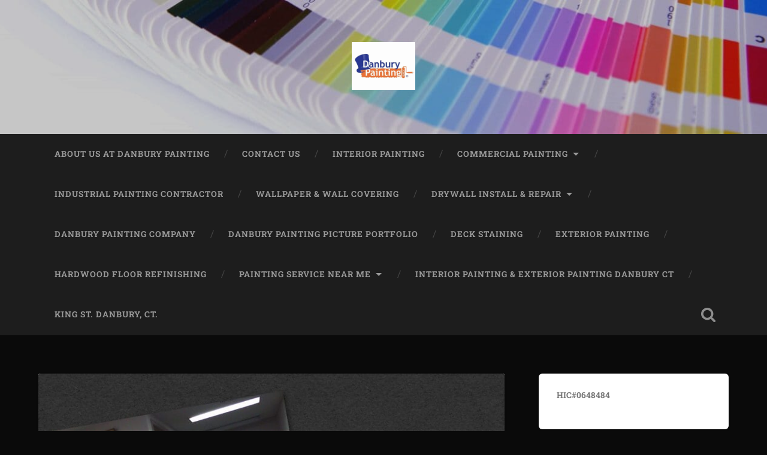

--- FILE ---
content_type: text/html; charset=UTF-8
request_url: https://danburypainting.com/interior-painting-danbury-ct/file_003-7/
body_size: 17177
content:
<!DOCTYPE html>

<html dir="ltr" lang="en-US" prefix="og: https://ogp.me/ns#">

	<head>
		
		<meta charset="UTF-8">
		<meta name="viewport" content="width=device-width, initial-scale=1.0, maximum-scale=1.0, user-scalable=no" >
						 
		<title>Interior Painting &amp; Exterior Painting | Danbury Painting 203-600-6395</title>
	<style>img:is([sizes="auto" i], [sizes^="auto," i]) { contain-intrinsic-size: 3000px 1500px }</style>
	
		<!-- All in One SEO Pro 4.9.3 - aioseo.com -->
	<meta name="description" content="Danbury Painting is Office Interior Painting Danbury CT Painting Contractor in Danbury CT Office Interior Painting Danbury CT Interior Painting and Office Interior Painting Danbury CT Exterior Painting, Office Interior Painting Danbury CT Drywall Contractor Office Interior Painting Danbury CT Compound, Plastering, Repair Office Interior Painting Danbury CT Residential Painting, Office Interior Painting Danbury CT Commercial Painting, Office Interior Painting Danbury CT Industrial Painting Office Interior Painting Danbury CT Interior Painting Office Interior Painting Danbury CT Painting Contractor Located in Fairfield County CT. Danbury, Ridgefield, Bethel, Wilton, Redding, Newtown, Sandy Hook." />
	<meta name="robots" content="max-image-preview:large" />
	<link rel="canonical" href="https://danburypainting.com/interior-painting-danbury-ct/file_003-7/" />
	<meta name="generator" content="All in One SEO Pro (AIOSEO) 4.9.3" />
		<meta property="og:locale" content="en_US" />
		<meta property="og:site_name" content="Danbury Painting | 203-600-6395 203-600-6395" />
		<meta property="og:type" content="article" />
		<meta property="og:title" content="Interior Painting &amp; Exterior Painting | Danbury Painting 203-600-6395" />
		<meta property="og:description" content="Danbury Painting is Office Interior Painting Danbury CT Painting Contractor in Danbury CT Office Interior Painting Danbury CT Interior Painting and Office Interior Painting Danbury CT Exterior Painting, Office Interior Painting Danbury CT Drywall Contractor Office Interior Painting Danbury CT Compound, Plastering, Repair Office Interior Painting Danbury CT Residential Painting, Office Interior Painting Danbury CT Commercial Painting, Office Interior Painting Danbury CT Industrial Painting Office Interior Painting Danbury CT Interior Painting Office Interior Painting Danbury CT Painting Contractor Located in Fairfield County CT. Danbury, Ridgefield, Bethel, Wilton, Redding, Newtown, Sandy Hook." />
		<meta property="og:url" content="https://danburypainting.com/interior-painting-danbury-ct/file_003-7/" />
		<meta property="og:image" content="https://danburypainting.com/wp-content/uploads/2019/12/cropped-IMG_0421.jpg" />
		<meta property="og:image:secure_url" content="https://danburypainting.com/wp-content/uploads/2019/12/cropped-IMG_0421.jpg" />
		<meta property="article:published_time" content="2016-06-13T00:19:16+00:00" />
		<meta property="article:modified_time" content="2016-09-18T01:31:52+00:00" />
		<meta property="article:publisher" content="https://facebook.com/danburypainting" />
		<!-- All in One SEO Pro -->

<link rel='dns-prefetch' href='//www.googletagmanager.com' />
<link rel="alternate" type="application/rss+xml" title="Danbury Painting &raquo; Feed" href="https://danburypainting.com/feed/" />
<link rel="alternate" type="application/rss+xml" title="Danbury Painting &raquo; Comments Feed" href="https://danburypainting.com/comments/feed/" />
<link rel="alternate" type="application/rss+xml" title="Danbury Painting &raquo; Interior Painting Comments Feed" href="https://danburypainting.com/interior-painting-danbury-ct/file_003-7/feed/" />
<script type="text/javascript">
/* <![CDATA[ */
window._wpemojiSettings = {"baseUrl":"https:\/\/s.w.org\/images\/core\/emoji\/16.0.1\/72x72\/","ext":".png","svgUrl":"https:\/\/s.w.org\/images\/core\/emoji\/16.0.1\/svg\/","svgExt":".svg","source":{"concatemoji":"https:\/\/danburypainting.com\/wp-includes\/js\/wp-emoji-release.min.js?ver=6.8.3&time=1768841566"}};
/*! This file is auto-generated */
!function(s,n){var o,i,e;function c(e){try{var t={supportTests:e,timestamp:(new Date).valueOf()};sessionStorage.setItem(o,JSON.stringify(t))}catch(e){}}function p(e,t,n){e.clearRect(0,0,e.canvas.width,e.canvas.height),e.fillText(t,0,0);var t=new Uint32Array(e.getImageData(0,0,e.canvas.width,e.canvas.height).data),a=(e.clearRect(0,0,e.canvas.width,e.canvas.height),e.fillText(n,0,0),new Uint32Array(e.getImageData(0,0,e.canvas.width,e.canvas.height).data));return t.every(function(e,t){return e===a[t]})}function u(e,t){e.clearRect(0,0,e.canvas.width,e.canvas.height),e.fillText(t,0,0);for(var n=e.getImageData(16,16,1,1),a=0;a<n.data.length;a++)if(0!==n.data[a])return!1;return!0}function f(e,t,n,a){switch(t){case"flag":return n(e,"\ud83c\udff3\ufe0f\u200d\u26a7\ufe0f","\ud83c\udff3\ufe0f\u200b\u26a7\ufe0f")?!1:!n(e,"\ud83c\udde8\ud83c\uddf6","\ud83c\udde8\u200b\ud83c\uddf6")&&!n(e,"\ud83c\udff4\udb40\udc67\udb40\udc62\udb40\udc65\udb40\udc6e\udb40\udc67\udb40\udc7f","\ud83c\udff4\u200b\udb40\udc67\u200b\udb40\udc62\u200b\udb40\udc65\u200b\udb40\udc6e\u200b\udb40\udc67\u200b\udb40\udc7f");case"emoji":return!a(e,"\ud83e\udedf")}return!1}function g(e,t,n,a){var r="undefined"!=typeof WorkerGlobalScope&&self instanceof WorkerGlobalScope?new OffscreenCanvas(300,150):s.createElement("canvas"),o=r.getContext("2d",{willReadFrequently:!0}),i=(o.textBaseline="top",o.font="600 32px Arial",{});return e.forEach(function(e){i[e]=t(o,e,n,a)}),i}function t(e){var t=s.createElement("script");t.src=e,t.defer=!0,s.head.appendChild(t)}"undefined"!=typeof Promise&&(o="wpEmojiSettingsSupports",i=["flag","emoji"],n.supports={everything:!0,everythingExceptFlag:!0},e=new Promise(function(e){s.addEventListener("DOMContentLoaded",e,{once:!0})}),new Promise(function(t){var n=function(){try{var e=JSON.parse(sessionStorage.getItem(o));if("object"==typeof e&&"number"==typeof e.timestamp&&(new Date).valueOf()<e.timestamp+604800&&"object"==typeof e.supportTests)return e.supportTests}catch(e){}return null}();if(!n){if("undefined"!=typeof Worker&&"undefined"!=typeof OffscreenCanvas&&"undefined"!=typeof URL&&URL.createObjectURL&&"undefined"!=typeof Blob)try{var e="postMessage("+g.toString()+"("+[JSON.stringify(i),f.toString(),p.toString(),u.toString()].join(",")+"));",a=new Blob([e],{type:"text/javascript"}),r=new Worker(URL.createObjectURL(a),{name:"wpTestEmojiSupports"});return void(r.onmessage=function(e){c(n=e.data),r.terminate(),t(n)})}catch(e){}c(n=g(i,f,p,u))}t(n)}).then(function(e){for(var t in e)n.supports[t]=e[t],n.supports.everything=n.supports.everything&&n.supports[t],"flag"!==t&&(n.supports.everythingExceptFlag=n.supports.everythingExceptFlag&&n.supports[t]);n.supports.everythingExceptFlag=n.supports.everythingExceptFlag&&!n.supports.flag,n.DOMReady=!1,n.readyCallback=function(){n.DOMReady=!0}}).then(function(){return e}).then(function(){var e;n.supports.everything||(n.readyCallback(),(e=n.source||{}).concatemoji?t(e.concatemoji):e.wpemoji&&e.twemoji&&(t(e.twemoji),t(e.wpemoji)))}))}((window,document),window._wpemojiSettings);
/* ]]> */
</script>

<style id='wp-emoji-styles-inline-css' type='text/css'>

	img.wp-smiley, img.emoji {
		display: inline !important;
		border: none !important;
		box-shadow: none !important;
		height: 1em !important;
		width: 1em !important;
		margin: 0 0.07em !important;
		vertical-align: -0.1em !important;
		background: none !important;
		padding: 0 !important;
	}
</style>
<link rel='stylesheet' id='wp-block-library-css' href='https://danburypainting.com/wp-includes/css/dist/block-library/style.min.css?ver=6.8.3' type='text/css' media='all' />
<style id='classic-theme-styles-inline-css' type='text/css'>
/*! This file is auto-generated */
.wp-block-button__link{color:#fff;background-color:#32373c;border-radius:9999px;box-shadow:none;text-decoration:none;padding:calc(.667em + 2px) calc(1.333em + 2px);font-size:1.125em}.wp-block-file__button{background:#32373c;color:#fff;text-decoration:none}
</style>
<link rel='stylesheet' id='aioseo/css/src/vue/standalone/blocks/table-of-contents/global.scss-css' href='https://danburypainting.com/wp-content/plugins/all-in-one-seo-pack-pro/dist/Pro/assets/css/table-of-contents/global.e90f6d47.css?ver=4.9.3' type='text/css' media='all' />
<link rel='stylesheet' id='aioseo/css/src/vue/standalone/blocks/pro/recipe/global.scss-css' href='https://danburypainting.com/wp-content/plugins/all-in-one-seo-pack-pro/dist/Pro/assets/css/recipe/global.67a3275f.css?ver=4.9.3' type='text/css' media='all' />
<link rel='stylesheet' id='aioseo/css/src/vue/standalone/blocks/pro/product/global.scss-css' href='https://danburypainting.com/wp-content/plugins/all-in-one-seo-pack-pro/dist/Pro/assets/css/product/global.61066cfb.css?ver=4.9.3' type='text/css' media='all' />
<link rel='stylesheet' id='aioseo-local-business/css/src/assets/scss/business-info.scss-css' href='https://danburypainting.com/wp-content/plugins/aioseo-local-business/dist/css/business-info.DlwHGRMe.css?ver=1.3.12' type='text/css' media='all' />
<link rel='stylesheet' id='aioseo-local-business/css/src/assets/scss/opening-hours.scss-css' href='https://danburypainting.com/wp-content/plugins/aioseo-local-business/dist/css/opening-hours.Bg1Edlf_.css?ver=1.3.12' type='text/css' media='all' />
<style id='global-styles-inline-css' type='text/css'>
:root{--wp--preset--aspect-ratio--square: 1;--wp--preset--aspect-ratio--4-3: 4/3;--wp--preset--aspect-ratio--3-4: 3/4;--wp--preset--aspect-ratio--3-2: 3/2;--wp--preset--aspect-ratio--2-3: 2/3;--wp--preset--aspect-ratio--16-9: 16/9;--wp--preset--aspect-ratio--9-16: 9/16;--wp--preset--color--black: #222;--wp--preset--color--cyan-bluish-gray: #abb8c3;--wp--preset--color--white: #fff;--wp--preset--color--pale-pink: #f78da7;--wp--preset--color--vivid-red: #cf2e2e;--wp--preset--color--luminous-vivid-orange: #ff6900;--wp--preset--color--luminous-vivid-amber: #fcb900;--wp--preset--color--light-green-cyan: #7bdcb5;--wp--preset--color--vivid-green-cyan: #00d084;--wp--preset--color--pale-cyan-blue: #8ed1fc;--wp--preset--color--vivid-cyan-blue: #0693e3;--wp--preset--color--vivid-purple: #9b51e0;--wp--preset--color--accent: #13C4A5;--wp--preset--color--dark-gray: #444;--wp--preset--color--medium-gray: #666;--wp--preset--color--light-gray: #888;--wp--preset--gradient--vivid-cyan-blue-to-vivid-purple: linear-gradient(135deg,rgba(6,147,227,1) 0%,rgb(155,81,224) 100%);--wp--preset--gradient--light-green-cyan-to-vivid-green-cyan: linear-gradient(135deg,rgb(122,220,180) 0%,rgb(0,208,130) 100%);--wp--preset--gradient--luminous-vivid-amber-to-luminous-vivid-orange: linear-gradient(135deg,rgba(252,185,0,1) 0%,rgba(255,105,0,1) 100%);--wp--preset--gradient--luminous-vivid-orange-to-vivid-red: linear-gradient(135deg,rgba(255,105,0,1) 0%,rgb(207,46,46) 100%);--wp--preset--gradient--very-light-gray-to-cyan-bluish-gray: linear-gradient(135deg,rgb(238,238,238) 0%,rgb(169,184,195) 100%);--wp--preset--gradient--cool-to-warm-spectrum: linear-gradient(135deg,rgb(74,234,220) 0%,rgb(151,120,209) 20%,rgb(207,42,186) 40%,rgb(238,44,130) 60%,rgb(251,105,98) 80%,rgb(254,248,76) 100%);--wp--preset--gradient--blush-light-purple: linear-gradient(135deg,rgb(255,206,236) 0%,rgb(152,150,240) 100%);--wp--preset--gradient--blush-bordeaux: linear-gradient(135deg,rgb(254,205,165) 0%,rgb(254,45,45) 50%,rgb(107,0,62) 100%);--wp--preset--gradient--luminous-dusk: linear-gradient(135deg,rgb(255,203,112) 0%,rgb(199,81,192) 50%,rgb(65,88,208) 100%);--wp--preset--gradient--pale-ocean: linear-gradient(135deg,rgb(255,245,203) 0%,rgb(182,227,212) 50%,rgb(51,167,181) 100%);--wp--preset--gradient--electric-grass: linear-gradient(135deg,rgb(202,248,128) 0%,rgb(113,206,126) 100%);--wp--preset--gradient--midnight: linear-gradient(135deg,rgb(2,3,129) 0%,rgb(40,116,252) 100%);--wp--preset--font-size--small: 16px;--wp--preset--font-size--medium: 20px;--wp--preset--font-size--large: 24px;--wp--preset--font-size--x-large: 42px;--wp--preset--font-size--regular: 18px;--wp--preset--font-size--larger: 32px;--wp--preset--spacing--20: 0.44rem;--wp--preset--spacing--30: 0.67rem;--wp--preset--spacing--40: 1rem;--wp--preset--spacing--50: 1.5rem;--wp--preset--spacing--60: 2.25rem;--wp--preset--spacing--70: 3.38rem;--wp--preset--spacing--80: 5.06rem;--wp--preset--shadow--natural: 6px 6px 9px rgba(0, 0, 0, 0.2);--wp--preset--shadow--deep: 12px 12px 50px rgba(0, 0, 0, 0.4);--wp--preset--shadow--sharp: 6px 6px 0px rgba(0, 0, 0, 0.2);--wp--preset--shadow--outlined: 6px 6px 0px -3px rgba(255, 255, 255, 1), 6px 6px rgba(0, 0, 0, 1);--wp--preset--shadow--crisp: 6px 6px 0px rgba(0, 0, 0, 1);}:where(.is-layout-flex){gap: 0.5em;}:where(.is-layout-grid){gap: 0.5em;}body .is-layout-flex{display: flex;}.is-layout-flex{flex-wrap: wrap;align-items: center;}.is-layout-flex > :is(*, div){margin: 0;}body .is-layout-grid{display: grid;}.is-layout-grid > :is(*, div){margin: 0;}:where(.wp-block-columns.is-layout-flex){gap: 2em;}:where(.wp-block-columns.is-layout-grid){gap: 2em;}:where(.wp-block-post-template.is-layout-flex){gap: 1.25em;}:where(.wp-block-post-template.is-layout-grid){gap: 1.25em;}.has-black-color{color: var(--wp--preset--color--black) !important;}.has-cyan-bluish-gray-color{color: var(--wp--preset--color--cyan-bluish-gray) !important;}.has-white-color{color: var(--wp--preset--color--white) !important;}.has-pale-pink-color{color: var(--wp--preset--color--pale-pink) !important;}.has-vivid-red-color{color: var(--wp--preset--color--vivid-red) !important;}.has-luminous-vivid-orange-color{color: var(--wp--preset--color--luminous-vivid-orange) !important;}.has-luminous-vivid-amber-color{color: var(--wp--preset--color--luminous-vivid-amber) !important;}.has-light-green-cyan-color{color: var(--wp--preset--color--light-green-cyan) !important;}.has-vivid-green-cyan-color{color: var(--wp--preset--color--vivid-green-cyan) !important;}.has-pale-cyan-blue-color{color: var(--wp--preset--color--pale-cyan-blue) !important;}.has-vivid-cyan-blue-color{color: var(--wp--preset--color--vivid-cyan-blue) !important;}.has-vivid-purple-color{color: var(--wp--preset--color--vivid-purple) !important;}.has-black-background-color{background-color: var(--wp--preset--color--black) !important;}.has-cyan-bluish-gray-background-color{background-color: var(--wp--preset--color--cyan-bluish-gray) !important;}.has-white-background-color{background-color: var(--wp--preset--color--white) !important;}.has-pale-pink-background-color{background-color: var(--wp--preset--color--pale-pink) !important;}.has-vivid-red-background-color{background-color: var(--wp--preset--color--vivid-red) !important;}.has-luminous-vivid-orange-background-color{background-color: var(--wp--preset--color--luminous-vivid-orange) !important;}.has-luminous-vivid-amber-background-color{background-color: var(--wp--preset--color--luminous-vivid-amber) !important;}.has-light-green-cyan-background-color{background-color: var(--wp--preset--color--light-green-cyan) !important;}.has-vivid-green-cyan-background-color{background-color: var(--wp--preset--color--vivid-green-cyan) !important;}.has-pale-cyan-blue-background-color{background-color: var(--wp--preset--color--pale-cyan-blue) !important;}.has-vivid-cyan-blue-background-color{background-color: var(--wp--preset--color--vivid-cyan-blue) !important;}.has-vivid-purple-background-color{background-color: var(--wp--preset--color--vivid-purple) !important;}.has-black-border-color{border-color: var(--wp--preset--color--black) !important;}.has-cyan-bluish-gray-border-color{border-color: var(--wp--preset--color--cyan-bluish-gray) !important;}.has-white-border-color{border-color: var(--wp--preset--color--white) !important;}.has-pale-pink-border-color{border-color: var(--wp--preset--color--pale-pink) !important;}.has-vivid-red-border-color{border-color: var(--wp--preset--color--vivid-red) !important;}.has-luminous-vivid-orange-border-color{border-color: var(--wp--preset--color--luminous-vivid-orange) !important;}.has-luminous-vivid-amber-border-color{border-color: var(--wp--preset--color--luminous-vivid-amber) !important;}.has-light-green-cyan-border-color{border-color: var(--wp--preset--color--light-green-cyan) !important;}.has-vivid-green-cyan-border-color{border-color: var(--wp--preset--color--vivid-green-cyan) !important;}.has-pale-cyan-blue-border-color{border-color: var(--wp--preset--color--pale-cyan-blue) !important;}.has-vivid-cyan-blue-border-color{border-color: var(--wp--preset--color--vivid-cyan-blue) !important;}.has-vivid-purple-border-color{border-color: var(--wp--preset--color--vivid-purple) !important;}.has-vivid-cyan-blue-to-vivid-purple-gradient-background{background: var(--wp--preset--gradient--vivid-cyan-blue-to-vivid-purple) !important;}.has-light-green-cyan-to-vivid-green-cyan-gradient-background{background: var(--wp--preset--gradient--light-green-cyan-to-vivid-green-cyan) !important;}.has-luminous-vivid-amber-to-luminous-vivid-orange-gradient-background{background: var(--wp--preset--gradient--luminous-vivid-amber-to-luminous-vivid-orange) !important;}.has-luminous-vivid-orange-to-vivid-red-gradient-background{background: var(--wp--preset--gradient--luminous-vivid-orange-to-vivid-red) !important;}.has-very-light-gray-to-cyan-bluish-gray-gradient-background{background: var(--wp--preset--gradient--very-light-gray-to-cyan-bluish-gray) !important;}.has-cool-to-warm-spectrum-gradient-background{background: var(--wp--preset--gradient--cool-to-warm-spectrum) !important;}.has-blush-light-purple-gradient-background{background: var(--wp--preset--gradient--blush-light-purple) !important;}.has-blush-bordeaux-gradient-background{background: var(--wp--preset--gradient--blush-bordeaux) !important;}.has-luminous-dusk-gradient-background{background: var(--wp--preset--gradient--luminous-dusk) !important;}.has-pale-ocean-gradient-background{background: var(--wp--preset--gradient--pale-ocean) !important;}.has-electric-grass-gradient-background{background: var(--wp--preset--gradient--electric-grass) !important;}.has-midnight-gradient-background{background: var(--wp--preset--gradient--midnight) !important;}.has-small-font-size{font-size: var(--wp--preset--font-size--small) !important;}.has-medium-font-size{font-size: var(--wp--preset--font-size--medium) !important;}.has-large-font-size{font-size: var(--wp--preset--font-size--large) !important;}.has-x-large-font-size{font-size: var(--wp--preset--font-size--x-large) !important;}
:where(.wp-block-post-template.is-layout-flex){gap: 1.25em;}:where(.wp-block-post-template.is-layout-grid){gap: 1.25em;}
:where(.wp-block-columns.is-layout-flex){gap: 2em;}:where(.wp-block-columns.is-layout-grid){gap: 2em;}
:root :where(.wp-block-pullquote){font-size: 1.5em;line-height: 1.6;}
</style>
<link rel='stylesheet' id='wp-components-css' href='https://danburypainting.com/wp-includes/css/dist/components/style.min.css?ver=6.8.3' type='text/css' media='all' />
<link rel='stylesheet' id='godaddy-styles-css' href='https://danburypainting.com/wp-content/mu-plugins/vendor/wpex/godaddy-launch/includes/Dependencies/GoDaddy/Styles/build/latest.css?ver=2.0.2' type='text/css' media='all' />
<link rel='stylesheet' id='baskerville_googleFonts-css' href='https://danburypainting.com/wp-content/themes/baskerville/assets/css/fonts.css?ver=6.8.3' type='text/css' media='all' />
<link rel='stylesheet' id='baskerville_style-css' href='https://danburypainting.com/wp-content/themes/baskerville/style.css?ver=2.3.1' type='text/css' media='all' />
<script type="text/javascript" src="https://danburypainting.com/wp-includes/js/jquery/jquery.min.js?ver=3.7.1&amp;time=1768841566" id="jquery-core-js"></script>
<script type="text/javascript" src="https://danburypainting.com/wp-includes/js/jquery/jquery-migrate.min.js?ver=3.4.1&amp;time=1768841566" id="jquery-migrate-js"></script>
<script type="text/javascript" src="https://danburypainting.com/wp-includes/js/imagesloaded.min.js?ver=5.0.0&amp;time=1768841566" id="imagesloaded-js"></script>
<script type="text/javascript" src="https://danburypainting.com/wp-includes/js/masonry.min.js?ver=4.2.2&amp;time=1768841566" id="masonry-js"></script>
<script type="text/javascript" src="https://danburypainting.com/wp-content/themes/baskerville/assets/js/jquery.flexslider-min.js?ver=2.7.2&amp;time=1768841566" id="baskerville_flexslider-js"></script>
<script type="text/javascript" src="https://danburypainting.com/wp-content/themes/baskerville/assets/js/global.js?ver=2.3.1&amp;time=1768841566" id="baskerville_global-js"></script>
<script type="text/javascript" id="cwvpsb_lazyload-js-extra">
/* <![CDATA[ */
var cwvpsb_lazyload = {"type":"lazy"};
/* ]]> */
</script>
<script type="text/javascript" src="https://danburypainting.com/wp-content/plugins/core-web-vitals-pagespeed-booster/includes/images/lazy-load-public.min.js?ver=1.0.27&amp;time=1768841566" id="cwvpsb_lazyload-js"></script>
<link rel="https://api.w.org/" href="https://danburypainting.com/wp-json/" /><link rel="alternate" title="JSON" type="application/json" href="https://danburypainting.com/wp-json/wp/v2/media/403" /><link rel="EditURI" type="application/rsd+xml" title="RSD" href="https://danburypainting.com/xmlrpc.php?rsd" />
<meta name="generator" content="WordPress 6.8.3" />
<link rel='shortlink' href='https://danburypainting.com/?p=403' />
<link rel="alternate" title="oEmbed (JSON)" type="application/json+oembed" href="https://danburypainting.com/wp-json/oembed/1.0/embed?url=https%3A%2F%2Fdanburypainting.com%2Finterior-painting-danbury-ct%2Ffile_003-7%2F" />
<link rel="alternate" title="oEmbed (XML)" type="text/xml+oembed" href="https://danburypainting.com/wp-json/oembed/1.0/embed?url=https%3A%2F%2Fdanburypainting.com%2Finterior-painting-danbury-ct%2Ffile_003-7%2F&#038;format=xml" />
<meta name="generator" content="Site Kit by Google 1.170.0" /><style type="text/css" id="custom-background-css">
body.custom-background { background-color: #0a0a0a; }
</style>
	<script>
  (function(i,s,o,g,r,a,m){i['GoogleAnalyticsObject']=r;i[r]=i[r]||function(){
  (i[r].q=i[r].q||[]).push(arguments)},i[r].l=1*new Date();a=s.createElement(o),
  m=s.getElementsByTagName(o)[0];a.async=1;a.src=g;m.parentNode.insertBefore(a,m)
  })(window,document,'script','https://www.google-analytics.com/analytics.js','ga');

  ga('create', 'UA-80168432-2', 'auto');
  ga('send', 'pageview');

</script>
<span itemscope itemtype="https://schema.org/Organization">
  <link itemprop="url" href="https://danburypainting.com">
  <a itemprop="sameAs" href="https://www.facebook.com/danburypainting"></a>
  <a itemprop="sameAs" href="https://plus.google.com/+Danburypainting"rel="publisher"></a>
  <a itemprop="sameAs" href="https://www.linkedin.com/company/danbury-painting"></a>
</span>
<script type="application/ld+json">
{
  "@context":"https://schema.org",
  "@type":"localbusiness",
  "image": "https://danburypainting.com/wp-content/uploads/2016/05/danbury-painting.jpg",
  "name":"Danbury Painting",
  "address":{
    "@type":"PostalAddress",
    "streetAddress":"29 Starr Rd.",
    "addressLocality":"Danbury",
    "addressRegion":"CT",
    "postalCode":"06810",
    "addressCountry":"US"
  },
  "geo":{
    "@type":"GeoCoordinates",
    "latitude":41.494245,
    "longitude":-73.5853834
  },
  "telephone":"203-600-6395",
  "potentialAction":{
    "@type":"ReserveAction",
    "target":{
      "@type":"EntryPoint",
      "urlTemplate":"https://danburypainting.com/contact-us",
      "inLanguage":"en-US",
      "actionPlatform":[
        "https://schema.org/DesktopWebPlatform",
        "https://schema.org/IOSPlatform",
        "https://schema.org/AndroidPlatform"
      ]
    },
    "result":{
      "@type":"Reservation",
      "name":"Interior Painting "
    }
  }
}
</script>
<script type="application/ld+json">
        {
          "@context": "https://schema.org",
          "@type": "WebSite",		  "name": "Commercial Painting Danbury CT",        "potentialAction": {
          "@type": "SearchAction",
          "target": "https://danburypainting.com/?s={search_term}",
          "query-input": "required name=search_term"
        },		  "url": "https://danburypainting.com/"
        }
</script>
<script type="application/ld+json">
        {
          "@context": "https://schema.org",
          "@type": "WebSite",		  "name": "Interior Painting Danbury",        "potentialAction": {
          "@type": "SearchAction",
          "target": "https://danburypainting.com/?s={search_term}",
          "query-input": "required name=search_term"
        },		  "url": "https://danburypainting.com/"
        }
</script>
<script type="application/ld+json">
{
  "@context": "https://schema.org",
  "@type": "Organization",
  "url": "https://danburypainting.com",
  "logo": "https://danburypainting.com/wp-content/uploads/2016/05/danbury-painting.jpg"
}
</script>
<script type="application/ld+json">
{
  "@context": "https://schema.org/",
  "@type": "Service",
  "serviceType": "Interior Painting Danbury",
  "provider": {
    "@type": "LocalBusiness",
     "image": "https://danburypainting.com/wp-content/uploads/2016/05/danbury-painting.jpg",
  "name":"Danbury Painting",
  "address":{
    "@type":"PostalAddress",
    "streetAddress":"29 Starr Rd.",
    "addressLocality":"Danbury",
    "addressRegion":"CT",
    "postalCode":"06810",
    "addressCountry":"US",
    "telephone": "203-600-6395"
  },
  "areaServed": {
    "@type": "City",
    "name": "Danbury"   
  },
  "logo": {
    "@type": "imageobject",
    "url": "https://danburypainting.com/wp-content/uploads/2016/05/danbury-painting.jpg"
  }
            }
          }
        ]
      }
    ]
  }
}
</script>
<script type="application/ld+json">
{
  "@context": "https://schema.org/",
  "@type": "Service",
  "serviceType": "Commercial Painting Danbury CT",
  "provider": {
    "@type": "LocalBusiness",
     "image": "https://danburypainting.com/wp-content/uploads/2016/05/danbury-painting.jpg",
  "name":"Danbury Painting",
  "address":{
    "@type":"PostalAddress",
    "streetAddress":"29 Starr Rd.",
    "addressLocality":"Danbury",
    "addressRegion":"CT",
    "postalCode":"06810",
    "addressCountry":"US",
    "telephone": "203-600-6395"
  },
  "areaServed": {
    "@type": "City",
    "name": "Danbury"   
  },
  "logo": {
    "@type": "imageobject",
    "url": "https://danburypainting.com/wp-content/uploads/2016/05/danbury-painting.jpg"
  }
            }
          }
        ]
      }
    ]
  }
}
</script>
<script type="application/ld+json">
{
  "@context": "https://schema.org/",
  "@type": "Service",
  "serviceType": "Wood Floor Refininshing Danbury CT",
  "provider": {
    "@type": "LocalBusiness",
     "image": "https://danburypainting.com/wp-content/uploads/2016/05/danbury-painting.jpg",
  "name":"Danbury Painting",
  "address":{
    "@type":"PostalAddress",
    "streetAddress":"29 Starr Rd.",
    "addressLocality":"Danbury",
    "addressRegion":"CT",
    "postalCode":"06810",
    "addressCountry":"US",
    "telephone": "203-600-6395"
  },
  "areaServed": {
    "@type": "City",
    "name": "Danbury"   
  },
  "logo": {
    "@type": "imageobject",
    "url": "https://danburypainting.com/wp-content/uploads/2016/05/danbury-painting.jpg"
  }
            }
          }
        ]
      }
    ]
  }
}
</script>
<script type="application/ld+json">
{
  "@context": "https://schema.org/",
  "@type": "Service",
  "serviceType": "Interior Painting Ridgefield CT",
  "provider": {
    "@type": "LocalBusiness",
     "image": "https://danburypainting.com/wp-content/uploads/2016/05/danbury-painting.jpg",
  "name":"Danbury Painting",
  "address":{
    "@type":"PostalAddress",
    "streetAddress":"29 Starr Rd.",
    "addressLocality":"Danbury",
    "addressRegion":"CT",
    "postalCode":"06810",
    "addressCountry":"US",
    "telephone": "203-600-6395"
  },
  "areaServed": {
    "@type": "City",
    "name": "Ridgefield"   
  },
  "logo": {
    "@type": "imageobject",
    "url": "https://danburypainting.com/wp-content/uploads/2016/05/danbury-painting.jpg"
  }
            }
          }
        ]
      }
    ]
  }
}
</script>
<script type="application/ld+json">
{
  "@context": "https://schema.org/",
  "@type": "Service",
  "serviceType": "Interior Painting Brookfield CT",
  "provider": {
    "@type": "LocalBusiness",
     "image": "https://danburypainting.com/wp-content/uploads/2016/05/danbury-painting.jpg",
  "name":"Danbury Painting",
  "address":{
    "@type":"PostalAddress",
    "streetAddress":"29 Starr Rd.",
    "addressLocality":"Danbury",
    "addressRegion":"CT",
    "postalCode":"06810",
    "addressCountry":"US",
    "telephone": "203-600-6395"
  },
  "areaServed": {
    "@type": "City",
    "name": "Brookfield"   
  },
  "logo": {
    "@type": "imageobject",
    "url": "https://danburypainting.com/wp-content/uploads/2016/05/danbury-painting.jpg"
  }
            }
          }
        ]
      }
    ]
  }
}
</script>
<script type="application/ld+json">
{
  "@context": "https://schema.org/",
  "@type": "Service",
  "serviceType": "Interior Painting Danbury CT",
  "provider": {
    "@type": "LocalBusiness",
     "image": "https://danburypainting.com/wp-content/uploads/2016/05/danbury-painting.jpg",
  "name":"Danbury Painting",
  "address":{
    "@type":"PostalAddress",
    "streetAddress":"29 Starr Rd.",
    "addressLocality":"Danbury",
    "addressRegion":"CT",
    "postalCode":"06810",
    "addressCountry":"US",
    "telephone": "203-600-6395"
  },
  "areaServed": {
    "@type": "City",
    "name": "Danbury"   
  },
  "": {
    "@type": "thing",
    "description": "interior painting"
  }
            }
          }
        ]
      }
    ]
  }
}
</script>
<script type="application/ld+json">
{
  "@context": "https://schema.org/",
  "@type": "Service",
  "serviceType": "Commercial Painting Danbury CT",
  "provider": {
    "@type": "LocalBusiness",
     "image": "https://danburypainting.com/wp-content/uploads/2016/05/danbury-painting.jpg",
  "name":"Danbury Painting",
  "address":{
    "@type":"PostalAddress",
    "streetAddress":"29 Starr Rd.",
    "addressLocality":"Danbury",
    "addressRegion":"CT",
    "postalCode":"06810",
    "addressCountry":"US",
    "telephone": "203-600-6395"
  },
  "areaServed": {
    "@type": "City",
    "name": "Danbury"   
  },
  "": {
    "@type": "thing",
    "description": "Commercial Painting"
  }
            }
          }
        ]
      }
    ]
  }
}
</script>
<script type="application/ld+json">
{
  "@context": "https://schema.org/",
  "@type": "Service",
  "serviceType": "Painting Ridgefield CT",
  "provider": {
    "@type": "LocalBusiness",
     "image": "https://danburypainting.com/wp-content/uploads/2016/05/danbury-painting.jpg",
  "name":"Danbury Painting",
  "address":{
    "@type":"PostalAddress",
    "streetAddress":"29 Starr Rd.",
    "addressLocality":"Danbury",
    "addressRegion":"CT",
    "postalCode":"06810",
    "addressCountry":"US",
    "telephone": "203-600-6395"
  },
  "areaServed": {
    "@type": "City",
    "name": "Ridgefield"   
  },
  "": {
    "@type": "thing",
    "description": "Interior Painting"
  }
            }
          }
        ]
      }
    ]
  }
}
</script>
<script type="application/ld+json">
{
  "@context": "https://schema.org/",
  "@type": "Service",
  "serviceType": "Exterior Painting Danbury CT",
  "provider": {
    "@type": "LocalBusiness",
     "image": "https://danburypainting.com/wp-content/uploads/2016/05/danbury-painting.jpg",
  "name":"Danbury Painting",
  "address":{
    "@type":"PostalAddress",
    "streetAddress":"29 Starr Rd.",
    "addressLocality":"Danbury",
    "addressRegion":"CT",
    "postalCode":"06810",
    "addressCountry":"US",
    "telephone": "203-600-6395"
  },
  "areaServed": {
    "@type": "City",
    "name": "Danbury"   
  },
  "logo": {
    "@type": "imageobject",
    "url": "https://danburypainting.com/wp-content/uploads/2016/05/danbury-painting.jpg"
  }
            }
          }
        ]
      }
    ]
  }
}
</script>
<script type="application/ld+json">
{
  "@context": "https://schema.org/",
  "@type": "Service",
  "serviceType": "Exterior Painting Bethel CT",
  "provider": {
    "@type": "LocalBusiness",
     "image": "https://danburypainting.com/wp-content/uploads/2016/05/danbury-painting.jpg",
  "name":"Danbury Painting",
  "address":{
    "@type":"PostalAddress",
    "streetAddress":"29 Starr Rd.",
    "addressLocality":"Danbury",
    "addressRegion":"CT",
    "postalCode":"06810",
    "addressCountry":"US",
    "telephone": "203-600-6395"
  },
  "areaServed": {
    "@type": "City",
    "name": "Bethel"   
  },
  "logo": {
    "@type": "imageobject",
    "url": "https://danburypainting.com/wp-content/uploads/2016/05/danbury-painting.jpg"
  }
            }
          }
        ]
      }
    ]
  }
}
</script>
<script type="application/ld+json">
{
  "@context": "https://schema.org/",
  "@type": "Service",
  "serviceType": "Deck Staining Danbury CT",
  "provider": {
    "@type": "LocalBusiness",
     "image": "https://danburypainting.com/wp-content/uploads/2016/05/danbury-painting.jpg",
  "name":"Danbury Painting",
  "address":{
    "@type":"PostalAddress",
    "streetAddress":"29 Starr Rd.",
    "addressLocality":"Danbury",
    "addressRegion":"CT",
    "postalCode":"06810",
    "addressCountry":"US",
    "telephone": "203-600-6395"
  },
  "areaServed": {
    "@type": "City",
    "name": "Danbury"   
  },
  "logo": {
    "@type": "imageobject",
    "url": "https://danburypainting.com/wp-content/uploads/2016/05/danbury-painting.jpg"
  }
            }
          }
        ]
      }
    ]
  }
}
</script>
<script type="application/ld+json">
{
  "@context": "https://schema.org/",
  "@type": "Service",
  "serviceType": "Deck Staining Bethel CT",
  "provider": {
    "@type": "LocalBusiness",
     "image": "https://danburypainting.com/wp-content/uploads/2016/05/danbury-painting.jpg",
  "name":"Danbury Painting",
  "address":{
    "@type":"PostalAddress",
    "streetAddress":"29 Starr Rd.",
    "addressLocality":"Danbury",
    "addressRegion":"CT",
    "postalCode":"06810",
    "addressCountry":"US",
    "telephone": "203-600-6395"
  },
  "areaServed": {
    "@type": "City",
    "name": "Bethel"   
  },
  "logo": {
    "@type": "imageobject",
    "url": "https://danburypainting.com/wp-content/uploads/2016/05/danbury-painting.jpg"
  }
            }
          }
        ]
      }
    ]
  }
}
</script>
</script>
<script type="application/ld+json">
{
  "@context": "https://schema.org/",
  "@type": "Service",
  "serviceType": "Deck Staining Ridgefield CT",
  "provider": {
    "@type": "LocalBusiness",
     "image": "https://danburypainting.com/wp-content/uploads/2016/05/danbury-painting.jpg",
  "name":"Danbury Painting",
  "address":{
    "@type":"PostalAddress",
    "streetAddress":"29 Starr Rd.",
    "addressLocality":"Danbury",
    "addressRegion":"CT",
    "postalCode":"06810",
    "addressCountry":"US",
    "telephone": "203-600-6395"
  },
  "areaServed": {
    "@type": "City",
    "name": "Ridgefield"   
  },
  "logo": {
    "@type": "imageobject",
    "url": "https://danburypainting.com/wp-content/uploads/2016/05/danbury-painting.jpg"
  }
            }
          }
        ]
      }
    ]
  }
}
</script>
<script type="application/ld+json">
{
  "@context" : "https://schema.org",
  "@type" : "LocalBusiness",
  "image" : "https://danburypainting.com/wp-content/uploads/2016/05/danbury-painting.jpg",
  "name" : "Danbury Painting",
  "logo" : "https://danburypainting.com/wp-content/uploads/2016/05/danbury-painting.jpg",
  "description" : "Danbury Painting is a Painting Company offering Interior Painting in Danbury Ct and Exterior Painting in Danbury Ct, Commercial Painting in Danbury Ct and Deck Staining in Danbury Ct.",
  "address" : {
    "@type" : "PostalAddress",
    "streetAddress" : "29 Starr Rd",
    "addressLocality" : "Danbury",
    "addressRegion" : "Ct",
    "addressCountry" : "United States",
    "postalCode" : "06810"
  },
  "telephone" : "203-600-6395",
  "url" : "https://danburypainting.com/",
  "sameAs" : ["https://www.facebook.com/danburypainting",
  "https://instagram.com/DanburyPainting",
  "https://www.linkedin.com/company/danburypainting",
  "https://plus.google.com/+Danburypainting"
]
}
</script>
<script type="application/ld+json">
{
"@context": "https://schema.org",
"@type": "LocalBusiness",
"address": {
"@type": "PostalAddress",
"addressLocality": "Danbury",
"addressRegion": "CT",
"postalCode":"06810",
"streetAddress": "29 Starr Rd"
},
"description": "Danbury Painting is a Painting company in Danbury CT that offers Interior Painting in Danbury CT and Exterior Painting Danbury CT we also do Commercial Painting in Danbury CT and Deck Staining in Danbury CT",
"image": "https://danburypainting.com/wp-content/uploads/2016/05/danbury-painting.jpg",
"url" : "https://danburypainting.com/",
"name": "Danbury Painting",
"telephone": "203-600-6395",
"openingHours": "Mo,Tu,We,Th,Fr,Sa,Su 00:00-23:59",
"geo": {
"@type": "GeoCoordinates",
"latitude": "41.494245",
"longitude": "-73.5853834"
},
"sameAs" : [ "https://www.facebook.com/danburypainting",
"https://www.instagram.com/DanburyPainting",
"https://www.linkedin.com/company/danbury-painting",
"https://plus.google.com/+Danburypainting"]
}
</script>
<script type="application/ld+json">
{
  "@context": "https://schema.org",
  "@type": "PostalAddress",
  "addressCountry": "United States",
  "addressLocality": "Danbury",
  "addressRegion": "CT",
  "name": "Danbury Painting.",
  "streetAddress": "29 Starr Rd",
  "postalCode": "06810"
}
</script>
<span itemscope itemtype="https://schema.org/Organization">
  <link itemprop="url" href="https://danburypainting.com">
  <a itemprop="sameAs" href="https://www.facebook.com/danburypainting"></a>
  <a itemprop="sameAs" href="https://plus.google.com/+Danburypainting"rel="publisher"></a>
  <a itemprop="sameAs" href="https://www.linkedin.com/company/danbury-painting"></a>
</span>
<script type="application/ld+json">
{
  "@context":"https://schema.org",
  "@type":"localbusiness",
  "image": "https://danburypainting.com/wp-content/uploads/2016/05/danbury-painting.jpg",
  "name":"Danbury Painting",
  "address":{
    "@type":"PostalAddress",
    "streetAddress":"29 Starr Rd.",
    "addressLocality":"Danbury",
    "addressRegion":"CT",
    "postalCode":"06810",
    "addressCountry":"US"
  },
  "geo":{
    "@type":"GeoCoordinates",
    "latitude":41.494245,
    "longitude":-73.5853834
  },
  "telephone":"203-600-6395",
  "potentialAction":{
    "@type":"ReserveAction",
    "target":{
      "@type":"EntryPoint",
      "urlTemplate":"https://danburypainting.com/contact-us",
      "inLanguage":"en-US",
      "actionPlatform":[
        "https://schema.org/DesktopWebPlatform",
        "https://schema.org/IOSPlatform",
        "https://schema.org/AndroidPlatform"
      ]
    },
    "result":{
      "@type":"Reservation",
      "name":"Interior Painting "
    }
  }
}
</script>
<script type="application/ld+json">
        {
          "@context": "https://schema.org",
          "@type": "WebSite",		  "name": "Commercial Painting Danbury CT",        "potentialAction": {
          "@type": "SearchAction",
          "target": "https://danburypainting.com/?s={search_term}",
          "query-input": "required name=search_term"
        },		  "url": "https://danburypainting.com/"
        }
</script>
<script type="application/ld+json">
        {
          "@context": "https://schema.org",
          "@type": "WebSite",		  "name": "Interior Painting Danbury",        "potentialAction": {
          "@type": "SearchAction",
          "target": "https://danburypainting.com/?s={search_term}",
          "query-input": "required name=search_term"
        },		  "url": "https://danburypainting.com/"
        }
</script>
<script type="application/ld+json">
{
  "@context": "https://schema.org",
  "@type": "Organization",
  "url": "https://danburypainting.com",
  "logo": "https://danburypainting.com/wp-content/uploads/2016/05/danbury-painting.jpg"
}
</script>  
<script type="application/ld+json">
{
  "@context": "https://schema.org",
  "@type": "PostalAddress",
  "addressCountry": "United States",
  "addressLocality": "Danbury",
  "addressRegion": "CT",
  "name": "Danbury Painting.",
  "streetAddress": "29 Starr Rd",
  "postalCode": "06810"
}
</script>
<script type="application/ld+json">{
  "@context" : "https://schema.org",
  "@type" : "ProfessionalService",
  "image" : "https://danburypainting.com/wp-content/uploads/2016/05/danbury-painting.jpg",
  "name" : "Danbury Painting",
  "logo" : "https://danburypainting.com/wp-content/uploads/2016/05/danbury-painting.jpg",
  "description" : "Danbury Painting is a Painting Company offering Interior Painting in Danbury Ct and Exterior Painting in Danbury Ct, Commercial Painting in Danbury Ct and Deck Staining in Danbury Ct.",
  "address" : {
    "@type" : "PostalAddress",
    "streetAddress" : "29 Starr Rd",
    "addressLocality" : "Danbury",
    "addressRegion" : "Ct",
    "addressCountry" : "United States",
    "postalCode" : "06810"
  },
  "telephone" : "203-600-6395",
  "url" : "https://danburypainting.com/",
  "sameAs" : ["https://www.facebook.com/danburypainting",
  "https://instagram.com/DanburyPainting",
  "https://www.linkedin.com/company/danburypainting",
  "https://plus.google.com/+Danburypainting"
]
}</script>
<script type="application/ld+json">{
  "@context" : "https://schema.org",
  "@type" : "HomeandConstructionBusiness",
  "image" : "https://danburypainting.com/wp-content/uploads/2016/05/danbury-painting.jpg",
  "name" : "Danbury Painting",
  "logo" : "https://danburypainting.com/wp-content/uploads/2016/05/danbury-painting.jpg",
  "description" : "Danbury Painting is a Painting Company offering Interior Painting in Danbury Ct and Exterior Painting in Danbury Ct, Commercial Painting in Danbury Ct and Deck Staining in Danbury Ct.",
  "address" : {
    "@type" : "PostalAddress",
    "streetAddress" : "29 Starr Rd",
    "addressLocality" : "Danbury",
    "addressRegion" : "Ct",
    "addressCountry" : "United States",
    "postalCode" : "06810"
  },
  "telephone" : "203-600-6395",
  "url" : "https://danburypainting.com/",
  "sameAs" : ["https://www.facebook.com/danburypainting",
  "https://instagram.com/DanburyPainting",
  "https://www.linkedin.com/company/danburypainting",
  "https://plus.google.com/+Danburypainting"
]
}</script>
<script type="application/ld+json">{
  "@context" : "https://schema.org",
  "@type" : "ProfessionalService",
  "image" : "https://danburypainting.com/wp-content/uploads/2016/05/danbury-painting.jpg",
  "name" : "Danbury Painting",
  "logo" : "https://danburypainting.com/wp-content/uploads/2016/05/danbury-painting.jpg",
  "description" : "Danbury Painting is a Painting Company offering Interior Painting in Danbury Ct and Exterior Painting in Danbury Ct, Commercial Painting in Danbury Ct and Deck Staining in Danbury Ct.",
  "address" : {
    "@type" : "PostalAddress",
    "streetAddress" : "29 Starr Rd",
    "addressLocality" : "Danbury",
    "addressRegion" : "Ct",
    "addressCountry" : "United States",
    "postalCode" : "06810"
  },
  "telephone" : "203-600-6395",
  "url" : "https://danburypainting.com/",
  "sameAs" : ["https://www.facebook.com/danburypainting",
  "https://instagram.com/DanburyPainting",
  "https://www.linkedin.com/company/danburypainting",
  "https://plus.google.com/+Danburypainting"
]
}</script>
<script type="application/ld+json">
{
  "@context": "https://schema.org",
  "@type": "HomeandConstructionBusiness",
  "name": "Danbury Painting",
  "image": "https://www.danburypainting.com/images/logo.jpg",
  "@id": "https://www.danburypainting.com/",
  "url": "https://www.danburypainting.com/interior-painting-danbury-ct",
  "telephone": "203-600-6395",
  "priceRange": "$$",
  "address": {
    "@type": "PostalAddress",
    "streetAddress": "29 Starr Rd.",
    "addressLocality": "Danbury",
    "addressRegion": "CT",
    "postalCode": "06810",
    "addressCountry": "US"
  },
  "geo": {
    "@type": "GeoCoordinates",
    "latitude": 41.494245,
    "longitude": -73.5853834
  },
  "openingHoursSpecification": [
    {
      "@type": "OpeningHoursSpecification",
      "dayOfWeek": [
        "Monday",
        "Tuesday",
        "Wednesday",
        "Thursday",
        "Friday",
        "Saturday",
        "Sunday"
      ],
      "opens": "00:00",
      "closes": "23:59"
    }
  ],
  "sameAs": [
    "https://www.facebook.com/danburypainting",
    "https://www.instagram.com/danburypainting",
    "https://www.linkedin.com/company/danburypainting"
  ],
  "areaServed": [
    { "@type": "Place", "name": "Danbury, CT" },
    { "@type": "Place", "name": "Bethel, CT" },
    { "@type": "Place", "name": "Brookfield, CT" },
    { "@type": "Place", "name": "Ridgefield, CT" },
    { "@type": "Place", "name": "New Fairfield, CT" },
    { "@type": "Place", "name": "Monroe, CT" },
    { "@type": "Place", "name": "Redding, CT" },
    { "@type": "Place", "name": "Wilton, CT" },
    { "@type": "Place", "name": "Newtown, CT" },
    { "@type": "Place", "name": "Fairfield County, CT" }
  ],
  "makesOffer": [
    {
      "@type": "Offer",
      "url": "https://www.danburypainting.com/interior-painting-danbury-ct",
      "category": "Residential Interior Painting",
      "eligibleRegion": { "@type": "Place", "name": "Danbury, CT and surrounding areas" }
    },
    {
      "@type": "Offer",
      "url": "https://www.danburypainting.com/interior-painting-danbury-ct",
      "category": "Commercial Interior Painting",
      "eligibleRegion": { "@type": "Place", "name": "Danbury, CT and surrounding areas" }
    }
  ],
  "description": "Danbury Painting provides professional interior painting services for residential and commercial properties in Danbury, CT and surrounding areas, with over 27 years of experience and a 100% professional  guarantee.",
  "mainEntity": [
    {
      "@type": "Question",
      "name": "How long does an interior painting project take?",
      "acceptedAnswer": {
        "@type": "Answer",
        "text": "The duration of a project depends on the size and complexity of your space. Most residential projects are completed within a few days, while commercial projects may require multiple nights or off-hours work to avoid disrupting business operations."
      }
    },
    {
      "@type": "Question",
      "name": "Do you offer a warranty or guarantee on your painting work?",
      "acceptedAnswer": {
        "@type": "Answer",
        "text": "Yes! Danbury Painting offers a full professional workmanship guarantee on all interior painting projects and 7 Years on exterior painting projects"
      }
    },
    {
      "@type": "Question",
      "name": "Do you handle both residential and commercial painting projects?",
      "acceptedAnswer": {
        "@type": "Answer",
        "text": "Absolutely. We specialize in painting both homes and commercial properties, including offices, retail stores, restaurants, medical facilities, and more, with over 27 years of experience in the field."
      }
    },
    {
      "@type": "Question",
      "name": "Do you provide prep work like drywall repair and priming?",
      "acceptedAnswer": {
        "@type": "Answer",
        "text": "Yes. Proper surface preparation is a critical part of our process. We patch, sand, tape, and prime surfaces as needed to ensure a flawless, long-lasting finish."
      }
    },
    {
      "@type": "Question",
      "name": "What areas do you serve?",
      "acceptedAnswer": {
        "@type": "Answer",
        "text": "We proudly serve Danbury, Bethel, Brookfield, Ridgefield, New Fairfield, Monroe, Redding, Wilton, Newtown, and all of Fairfield County, CT."
      }
    }
  ]
}
</script>
<link rel="icon" href="https://danburypainting.com/wp-content/uploads/2019/12/cropped-IMG_0421-2-32x32.jpg" sizes="32x32" />
<link rel="icon" href="https://danburypainting.com/wp-content/uploads/2019/12/cropped-IMG_0421-2-192x192.jpg" sizes="192x192" />
<link rel="apple-touch-icon" href="https://danburypainting.com/wp-content/uploads/2019/12/cropped-IMG_0421-2-180x180.jpg" />
<meta name="msapplication-TileImage" content="https://danburypainting.com/wp-content/uploads/2019/12/cropped-IMG_0421-2-270x270.jpg" />
	
	</head>
	
	<body class="attachment wp-singular attachment-template-default attachmentid-403 attachment-jpeg custom-background wp-custom-logo wp-theme-baskerville no-featured-image single single-post">

		
		<a class="skip-link button" href="#site-content">Skip to the content</a>
	
		<div class="header section small-padding bg-dark bg-image" style="background-image: url( https://danburypainting.com/wp-content/uploads/2016/07/cropped-color.jpg );">
		
			<div class="cover"></div>
			
			<div class="header-search-block bg-graphite hidden">
				<form role="search"  method="get" class="searchform" action="https://danburypainting.com/">
	<label for="search-form-696e615e85d77">
		<span class="screen-reader-text">Search for:</span>
		<input type="search" id="search-form-696e615e85d77" class="search-field" placeholder="Search form" value="" name="s" />
	</label>
	<input type="submit" class="searchsubmit" value="Search" />
</form>
			</div><!-- .header-search-block -->
					
			<div class="header-inner section-inner">
			
				
					<div class="blog-logo">
						<a class="logo" href="https://danburypainting.com/" rel="home">
							<img src="https://danburypainting.com/wp-content/uploads/2019/12/cropped-cropped-IMG_0421-2-1.jpg">
							<span class="screen-reader-text">Danbury Painting</span>
						</a>
					</div>
		
											
			</div><!-- .header-inner -->
						
		</div><!-- .header -->
		
		<div class="navigation section no-padding bg-dark">
		
			<div class="navigation-inner section-inner">
			
				<button class="nav-toggle toggle fleft hidden">
					
					<div class="bar"></div>
					<div class="bar"></div>
					<div class="bar"></div>
					
				</button>
						
				<ul class="main-menu">
				
					<li id="menu-item-18" class="menu-item menu-item-type-post_type menu-item-object-page menu-item-home menu-item-18"><a href="https://danburypainting.com/">About us at Danbury Painting</a></li>
<li id="menu-item-16" class="menu-item menu-item-type-post_type menu-item-object-page menu-item-16"><a href="https://danburypainting.com/contact-us/">Contact us</a></li>
<li id="menu-item-248" class="menu-item menu-item-type-post_type menu-item-object-page menu-item-248"><a href="https://danburypainting.com/interior-painting-danbury-ct/">Interior Painting</a></li>
<li id="menu-item-955" class="menu-item menu-item-type-post_type menu-item-object-page menu-item-has-children has-children menu-item-955"><a href="https://danburypainting.com/commercial-painting-danbury-ct/">Commercial Painting</a>
<ul class="sub-menu">
	<li id="menu-item-3211" class="menu-item menu-item-type-post_type menu-item-object-page menu-item-3211"><a href="https://danburypainting.com/danbury-painting-completes-commercial-painting-for-verizon-flagship-store-herald-square-nyc/">Verizon</a></li>
	<li id="menu-item-1380" class="menu-item menu-item-type-post_type menu-item-object-page menu-item-1380"><a href="https://danburypainting.com/starbucks/">Starbucks</a></li>
	<li id="menu-item-1668" class="menu-item menu-item-type-post_type menu-item-object-page menu-item-1668"><a href="https://danburypainting.com/therabody/">Therabody</a></li>
</ul>
</li>
<li id="menu-item-3294" class="menu-item menu-item-type-post_type menu-item-object-page menu-item-3294"><a href="https://danburypainting.com/industrial-painting-danbury-ct/">Industrial Painting Contractor</a></li>
<li id="menu-item-3235" class="menu-item menu-item-type-post_type menu-item-object-page menu-item-3235"><a href="https://danburypainting.com/wallpaper-wallcovering-services-danbury-ct/">Wallpaper &#038; Wall Covering</a></li>
<li id="menu-item-3261" class="menu-item menu-item-type-post_type menu-item-object-post menu-item-has-children has-children menu-item-3261"><a href="https://danburypainting.com/drywall-installation-repair/">DRYWALL INSTALL &#038; REPAIR</a>
<ul class="sub-menu">
	<li id="menu-item-476" class="menu-item menu-item-type-post_type menu-item-object-page menu-item-has-children has-children menu-item-476"><a href="https://danburypainting.com/drywall-contractor-danbury-ct/">Drywall Install, Patch, Repair</a>
	<ul class="sub-menu">
		<li id="menu-item-2955" class="menu-item menu-item-type-post_type menu-item-object-post menu-item-2955"><a href="https://danburypainting.com/local-drywall-contractor-drywall-repair-expert/">Local Drywall Contractor and Repair</a></li>
		<li id="menu-item-2977" class="menu-item menu-item-type-post_type menu-item-object-post menu-item-2977"><a href="https://danburypainting.com/drywall-repair-services-in-newtown-ct/">Drywall Repair Newtown, CT.</a></li>
		<li id="menu-item-2935" class="menu-item menu-item-type-post_type menu-item-object-page menu-item-2935"><a href="https://danburypainting.com/drywall-repair-and-painting/">Drywall Repair and Painting</a></li>
	</ul>
</li>
</ul>
</li>
<li id="menu-item-3027" class="menu-item menu-item-type-post_type menu-item-object-post menu-item-3027"><a href="https://danburypainting.com/danbury-painting-company/">Danbury Painting Company</a></li>
<li id="menu-item-2894" class="menu-item menu-item-type-post_type menu-item-object-page menu-item-2894"><a href="https://danburypainting.com/danbury-painting-portfolio-picture-gallery/">Danbury Painting Picture Portfolio</a></li>
<li id="menu-item-432" class="menu-item menu-item-type-post_type menu-item-object-page menu-item-432"><a href="https://danburypainting.com/deck-staining-danbury-ct/">Deck Staining</a></li>
<li id="menu-item-247" class="menu-item menu-item-type-post_type menu-item-object-page menu-item-247"><a href="https://danburypainting.com/exterior-painting-danbury-ct/">Exterior Painting</a></li>
<li id="menu-item-244" class="menu-item menu-item-type-post_type menu-item-object-page menu-item-244"><a href="https://danburypainting.com/sanding-wood-floor/">Hardwood Floor Refinishing</a></li>
<li id="menu-item-2610" class="menu-item menu-item-type-post_type menu-item-object-page menu-item-has-children has-children menu-item-2610"><a href="https://danburypainting.com/painting-company-near-me/">Painting Service Near Me</a>
<ul class="sub-menu">
	<li id="menu-item-2570" class="menu-item menu-item-type-post_type menu-item-object-page menu-item-2570"><a href="https://danburypainting.com/painting-danbury-ct-2/">Painting Service in Danbury, CT</a></li>
	<li id="menu-item-2556" class="menu-item menu-item-type-post_type menu-item-object-page menu-item-2556"><a href="https://danburypainting.com/painting-brookfield-ct/">Painting Brookfield CT</a></li>
	<li id="menu-item-2586" class="menu-item menu-item-type-post_type menu-item-object-page menu-item-2586"><a href="https://danburypainting.com/painting-bethel-ct/">Painting Bethel CT</a></li>
	<li id="menu-item-2604" class="menu-item menu-item-type-post_type menu-item-object-page menu-item-2604"><a href="https://danburypainting.com/painting-newtown-ct/">Danbury Painting – Professional Painting Services in Newtown, CT.</a></li>
	<li id="menu-item-2557" class="menu-item menu-item-type-post_type menu-item-object-page menu-item-2557"><a href="https://danburypainting.com/painting-contractor-ridgefield-ct/">Painting Ridgefield Ct.</a></li>
</ul>
</li>
<li id="menu-item-2718" class="menu-item menu-item-type-taxonomy menu-item-object-category menu-item-2718"><a href="https://danburypainting.com/category/danbury-painting-203-600-6395/">Interior Painting &amp; Exterior Painting Danbury CT</a></li>
<li id="menu-item-2925" class="menu-item menu-item-type-post_type menu-item-object-page menu-item-2925"><a href="https://danburypainting.com/king-st-danbury-ct/">King St. Danbury, CT.</a></li>
											
				</ul><!-- .main-menu -->
				 
				<button class="search-toggle toggle fright">
					<span class="screen-reader-text">Toggle search field</span>
				</button>
				 
				<div class="clear"></div>
				 
			</div><!-- .navigation-inner -->
			
		</div><!-- .navigation -->
		
		<div class="mobile-navigation section bg-graphite no-padding hidden">
					
			<ul class="mobile-menu">
			
				<li class="menu-item menu-item-type-post_type menu-item-object-page menu-item-home menu-item-18"><a href="https://danburypainting.com/">About us at Danbury Painting</a></li>
<li class="menu-item menu-item-type-post_type menu-item-object-page menu-item-16"><a href="https://danburypainting.com/contact-us/">Contact us</a></li>
<li class="menu-item menu-item-type-post_type menu-item-object-page menu-item-248"><a href="https://danburypainting.com/interior-painting-danbury-ct/">Interior Painting</a></li>
<li class="menu-item menu-item-type-post_type menu-item-object-page menu-item-has-children has-children menu-item-955"><a href="https://danburypainting.com/commercial-painting-danbury-ct/">Commercial Painting</a>
<ul class="sub-menu">
	<li class="menu-item menu-item-type-post_type menu-item-object-page menu-item-3211"><a href="https://danburypainting.com/danbury-painting-completes-commercial-painting-for-verizon-flagship-store-herald-square-nyc/">Verizon</a></li>
	<li class="menu-item menu-item-type-post_type menu-item-object-page menu-item-1380"><a href="https://danburypainting.com/starbucks/">Starbucks</a></li>
	<li class="menu-item menu-item-type-post_type menu-item-object-page menu-item-1668"><a href="https://danburypainting.com/therabody/">Therabody</a></li>
</ul>
</li>
<li class="menu-item menu-item-type-post_type menu-item-object-page menu-item-3294"><a href="https://danburypainting.com/industrial-painting-danbury-ct/">Industrial Painting Contractor</a></li>
<li class="menu-item menu-item-type-post_type menu-item-object-page menu-item-3235"><a href="https://danburypainting.com/wallpaper-wallcovering-services-danbury-ct/">Wallpaper &#038; Wall Covering</a></li>
<li class="menu-item menu-item-type-post_type menu-item-object-post menu-item-has-children has-children menu-item-3261"><a href="https://danburypainting.com/drywall-installation-repair/">DRYWALL INSTALL &#038; REPAIR</a>
<ul class="sub-menu">
	<li class="menu-item menu-item-type-post_type menu-item-object-page menu-item-has-children has-children menu-item-476"><a href="https://danburypainting.com/drywall-contractor-danbury-ct/">Drywall Install, Patch, Repair</a>
	<ul class="sub-menu">
		<li class="menu-item menu-item-type-post_type menu-item-object-post menu-item-2955"><a href="https://danburypainting.com/local-drywall-contractor-drywall-repair-expert/">Local Drywall Contractor and Repair</a></li>
		<li class="menu-item menu-item-type-post_type menu-item-object-post menu-item-2977"><a href="https://danburypainting.com/drywall-repair-services-in-newtown-ct/">Drywall Repair Newtown, CT.</a></li>
		<li class="menu-item menu-item-type-post_type menu-item-object-page menu-item-2935"><a href="https://danburypainting.com/drywall-repair-and-painting/">Drywall Repair and Painting</a></li>
	</ul>
</li>
</ul>
</li>
<li class="menu-item menu-item-type-post_type menu-item-object-post menu-item-3027"><a href="https://danburypainting.com/danbury-painting-company/">Danbury Painting Company</a></li>
<li class="menu-item menu-item-type-post_type menu-item-object-page menu-item-2894"><a href="https://danburypainting.com/danbury-painting-portfolio-picture-gallery/">Danbury Painting Picture Portfolio</a></li>
<li class="menu-item menu-item-type-post_type menu-item-object-page menu-item-432"><a href="https://danburypainting.com/deck-staining-danbury-ct/">Deck Staining</a></li>
<li class="menu-item menu-item-type-post_type menu-item-object-page menu-item-247"><a href="https://danburypainting.com/exterior-painting-danbury-ct/">Exterior Painting</a></li>
<li class="menu-item menu-item-type-post_type menu-item-object-page menu-item-244"><a href="https://danburypainting.com/sanding-wood-floor/">Hardwood Floor Refinishing</a></li>
<li class="menu-item menu-item-type-post_type menu-item-object-page menu-item-has-children has-children menu-item-2610"><a href="https://danburypainting.com/painting-company-near-me/">Painting Service Near Me</a>
<ul class="sub-menu">
	<li class="menu-item menu-item-type-post_type menu-item-object-page menu-item-2570"><a href="https://danburypainting.com/painting-danbury-ct-2/">Painting Service in Danbury, CT</a></li>
	<li class="menu-item menu-item-type-post_type menu-item-object-page menu-item-2556"><a href="https://danburypainting.com/painting-brookfield-ct/">Painting Brookfield CT</a></li>
	<li class="menu-item menu-item-type-post_type menu-item-object-page menu-item-2586"><a href="https://danburypainting.com/painting-bethel-ct/">Painting Bethel CT</a></li>
	<li class="menu-item menu-item-type-post_type menu-item-object-page menu-item-2604"><a href="https://danburypainting.com/painting-newtown-ct/">Danbury Painting – Professional Painting Services in Newtown, CT.</a></li>
	<li class="menu-item menu-item-type-post_type menu-item-object-page menu-item-2557"><a href="https://danburypainting.com/painting-contractor-ridgefield-ct/">Painting Ridgefield Ct.</a></li>
</ul>
</li>
<li class="menu-item menu-item-type-taxonomy menu-item-object-category menu-item-2718"><a href="https://danburypainting.com/category/danbury-painting-203-600-6395/">Interior Painting &amp; Exterior Painting Danbury CT</a></li>
<li class="menu-item menu-item-type-post_type menu-item-object-page menu-item-2925"><a href="https://danburypainting.com/king-st-danbury-ct/">King St. Danbury, CT.</a></li>
										
			 </ul><!-- .main-menu -->
		
		</div><!-- .mobile-navigation -->
<div class="wrapper section medium-padding" id="site-content">

	<div class="section-inner">

		<div class="content fleft">
												        
							
					<div id="post-403" class="post post-403 attachment type-attachment status-inherit hentry">
															
						<div class="featured-media">
						
													
							<a href="https://danburypainting.com/wp-content/uploads/2016/05/File_003-7.jpeg" rel="attachment">
								<img width="945" height="709" src="https://danburypainting.com/wp-content/uploads/2016/05/File_003-7-945x709.jpeg" class="attachment-post-image size-post-image" alt="" decoding="async" fetchpriority="high" srcset="https://danburypainting.com/wp-content/uploads/2016/05/File_003-7-945x709.jpeg 945w, https://danburypainting.com/wp-content/uploads/2016/05/File_003-7-300x225.jpeg 300w, https://danburypainting.com/wp-content/uploads/2016/05/File_003-7-768x576.jpeg 768w, https://danburypainting.com/wp-content/uploads/2016/05/File_003-7-1024x768.jpeg 1024w, https://danburypainting.com/wp-content/uploads/2016/05/File_003-7-600x450.jpeg 600w" sizes="(max-width: 945px) 100vw, 945px" title="Interior Painting | Danbury Painting" />							</a>
						
						</div><!-- .featured-media -->
						
						<div class="post-header">
						
							<h1 class="post-title">File_003-7.jpeg</h1>
						
						</div><!-- .post-header -->
																		
						<div class="post-meta-container">
						
							<div class="post-author">
							
								<div class="post-author-content">
								
									<h4>About the attachment</h4>
									
									<p><p>Office Interior Painting Danbury CT</p>
</p>
								
								</div><!-- .post-author-content -->
							
							</div><!-- .post-author -->
							
							<div class="post-meta">
							
								<p class="post-date">June 12, 2016</p>
								<p class="image-resolution">2931 <span style="text-transform:lowercase;">x</span>2199 px</p>
							
							</div><!-- .post-meta -->
							
							<div class="clear"></div>
						
						</div><!-- .post-meta-container -->
						
						

	<div id="respond" class="comment-respond">
		<h3 id="reply-title" class="comment-reply-title">Leave a Reply</h3><form action="https://danburypainting.com/wp-comments-post.php" method="post" id="commentform" class="comment-form"><p class="comment-notes"><span id="email-notes">Your email address will not be published.</span> <span class="required-field-message">Required fields are marked <span class="required">*</span></span></p><p class="comment-form-comment"><label for="comment">Comment <span class="required">*</span></label> <textarea id="comment" name="comment" cols="45" rows="8" maxlength="65525" required="required"></textarea></p><p class="comment-form-author"><label for="author">Name</label> <input id="author" name="author" type="text" value="" size="30" maxlength="245" autocomplete="name" /></p>
<p class="comment-form-email"><label for="email">Email</label> <input id="email" name="email" type="text" value="" size="30" maxlength="100" aria-describedby="email-notes" autocomplete="email" /></p>
<p class="comment-form-url"><label for="url">Website</label> <input id="url" name="url" type="text" value="" size="30" maxlength="200" autocomplete="url" /></p>
		<div hidden class="wpsec_captcha_wrapper">
			<div class="wpsec_captcha_image"></div>
			<label for="wpsec_captcha_answer">
			Type in the text displayed above			</label>
			<input type="text" class="wpsec_captcha_answer" name="wpsec_captcha_answer" value=""/>
		</div>
		<p class="form-submit"><input name="submit" type="submit" id="submit" class="submit" value="Post Comment" /> <input type='hidden' name='comment_post_ID' value='403' id='comment_post_ID' />
<input type='hidden' name='comment_parent' id='comment_parent' value='0' />
</p></form>	</div><!-- #respond -->
						
			</div><!-- .post -->
				
		</div><!-- .content -->
		
		
	<div class="sidebar fright" role="complementary">
	
		<div class="widget widget_text"><div class="widget-content"><h3 class="widget-title">HIC#0648484</h3>			<div class="textwidget"></div>
		</div><div class="clear"></div></div>		
	</div><!-- .sidebar -->

		
		<div class="clear"></div>
	
	</div><!-- .section-inner -->

</div><!-- .wrapper -->
		

	<div class="footer section medium-padding bg-graphite">
	
		<div class="section-inner row">
		
						
				<div class="column column-1 one-third">
				
					<div class="widgets">
			
						<div class="widget widget_nav_menu"><div class="widget-content"><h3 class="widget-title">Pick Your Service</h3><div class="menu-painter-danbury-container"><ul id="menu-painter-danbury-2" class="menu"><li class="menu-item menu-item-type-post_type menu-item-object-page menu-item-home menu-item-18"><a href="https://danburypainting.com/">About us at Danbury Painting</a></li>
<li class="menu-item menu-item-type-post_type menu-item-object-page menu-item-16"><a href="https://danburypainting.com/contact-us/">Contact us</a></li>
<li class="menu-item menu-item-type-post_type menu-item-object-page menu-item-248"><a href="https://danburypainting.com/interior-painting-danbury-ct/">Interior Painting</a></li>
<li class="menu-item menu-item-type-post_type menu-item-object-page menu-item-has-children menu-item-955"><a href="https://danburypainting.com/commercial-painting-danbury-ct/">Commercial Painting</a>
<ul class="sub-menu">
	<li class="menu-item menu-item-type-post_type menu-item-object-page menu-item-3211"><a href="https://danburypainting.com/danbury-painting-completes-commercial-painting-for-verizon-flagship-store-herald-square-nyc/">Verizon</a></li>
	<li class="menu-item menu-item-type-post_type menu-item-object-page menu-item-1380"><a href="https://danburypainting.com/starbucks/">Starbucks</a></li>
	<li class="menu-item menu-item-type-post_type menu-item-object-page menu-item-1668"><a href="https://danburypainting.com/therabody/">Therabody</a></li>
</ul>
</li>
<li class="menu-item menu-item-type-post_type menu-item-object-page menu-item-3294"><a href="https://danburypainting.com/industrial-painting-danbury-ct/">Industrial Painting Contractor</a></li>
<li class="menu-item menu-item-type-post_type menu-item-object-page menu-item-3235"><a href="https://danburypainting.com/wallpaper-wallcovering-services-danbury-ct/">Wallpaper &#038; Wall Covering</a></li>
<li class="menu-item menu-item-type-post_type menu-item-object-post menu-item-has-children menu-item-3261"><a href="https://danburypainting.com/drywall-installation-repair/">DRYWALL INSTALL &#038; REPAIR</a>
<ul class="sub-menu">
	<li class="menu-item menu-item-type-post_type menu-item-object-page menu-item-has-children menu-item-476"><a href="https://danburypainting.com/drywall-contractor-danbury-ct/">Drywall Install, Patch, Repair</a>
	<ul class="sub-menu">
		<li class="menu-item menu-item-type-post_type menu-item-object-post menu-item-2955"><a href="https://danburypainting.com/local-drywall-contractor-drywall-repair-expert/">Local Drywall Contractor and Repair</a></li>
		<li class="menu-item menu-item-type-post_type menu-item-object-post menu-item-2977"><a href="https://danburypainting.com/drywall-repair-services-in-newtown-ct/">Drywall Repair Newtown, CT.</a></li>
		<li class="menu-item menu-item-type-post_type menu-item-object-page menu-item-2935"><a href="https://danburypainting.com/drywall-repair-and-painting/">Drywall Repair and Painting</a></li>
	</ul>
</li>
</ul>
</li>
<li class="menu-item menu-item-type-post_type menu-item-object-post menu-item-3027"><a href="https://danburypainting.com/danbury-painting-company/">Danbury Painting Company</a></li>
<li class="menu-item menu-item-type-post_type menu-item-object-page menu-item-2894"><a href="https://danburypainting.com/danbury-painting-portfolio-picture-gallery/">Danbury Painting Picture Portfolio</a></li>
<li class="menu-item menu-item-type-post_type menu-item-object-page menu-item-432"><a href="https://danburypainting.com/deck-staining-danbury-ct/">Deck Staining</a></li>
<li class="menu-item menu-item-type-post_type menu-item-object-page menu-item-247"><a href="https://danburypainting.com/exterior-painting-danbury-ct/">Exterior Painting</a></li>
<li class="menu-item menu-item-type-post_type menu-item-object-page menu-item-244"><a href="https://danburypainting.com/sanding-wood-floor/">Hardwood Floor Refinishing</a></li>
<li class="menu-item menu-item-type-post_type menu-item-object-page menu-item-has-children menu-item-2610"><a href="https://danburypainting.com/painting-company-near-me/">Painting Service Near Me</a>
<ul class="sub-menu">
	<li class="menu-item menu-item-type-post_type menu-item-object-page menu-item-2570"><a href="https://danburypainting.com/painting-danbury-ct-2/">Painting Service in Danbury, CT</a></li>
	<li class="menu-item menu-item-type-post_type menu-item-object-page menu-item-2556"><a href="https://danburypainting.com/painting-brookfield-ct/">Painting Brookfield CT</a></li>
	<li class="menu-item menu-item-type-post_type menu-item-object-page menu-item-2586"><a href="https://danburypainting.com/painting-bethel-ct/">Painting Bethel CT</a></li>
	<li class="menu-item menu-item-type-post_type menu-item-object-page menu-item-2604"><a href="https://danburypainting.com/painting-newtown-ct/">Danbury Painting – Professional Painting Services in Newtown, CT.</a></li>
	<li class="menu-item menu-item-type-post_type menu-item-object-page menu-item-2557"><a href="https://danburypainting.com/painting-contractor-ridgefield-ct/">Painting Ridgefield Ct.</a></li>
</ul>
</li>
<li class="menu-item menu-item-type-taxonomy menu-item-object-category menu-item-2718"><a href="https://danburypainting.com/category/danbury-painting-203-600-6395/">Interior Painting &amp; Exterior Painting Danbury CT</a></li>
<li class="menu-item menu-item-type-post_type menu-item-object-page menu-item-2925"><a href="https://danburypainting.com/king-st-danbury-ct/">King St. Danbury, CT.</a></li>
</ul></div></div><div class="clear"></div></div>											
					</div>
					
				</div><!-- .column-1 -->
				
							
						
				<div class="column column-2 one-third">
				
					<div class="widgets">
			
						<div class="widget widget_nav_menu"><div class="widget-content"><h3 class="widget-title">Painting Service Areas</h3><div class="menu-painting-service-container"><ul id="menu-painting-service" class="menu"><li id="menu-item-1172" class="menu-item menu-item-type-post_type menu-item-object-post menu-item-1172"><a href="https://danburypainting.com/local-painting-company/">Local Painting in Danbury, CT.</a></li>
<li id="menu-item-1644" class="menu-item menu-item-type-post_type menu-item-object-post menu-item-1644"><a href="https://danburypainting.com/painting-ridgefield-ct/">Interior Exterior Painting Ridgefield CT</a></li>
<li id="menu-item-507" class="menu-item menu-item-type-post_type menu-item-object-page menu-item-507"><a href="https://danburypainting.com/painting-brookfield-ct/">Painting Brookfield CT</a></li>
<li id="menu-item-528" class="menu-item menu-item-type-post_type menu-item-object-page menu-item-528"><a href="https://danburypainting.com/painting-newtown-ct/">Danbury Painting – Professional Painting Services in Newtown, CT.</a></li>
<li id="menu-item-529" class="menu-item menu-item-type-post_type menu-item-object-page menu-item-529"><a href="https://danburypainting.com/painting-bethel-ct/">Painting Bethel CT</a></li>
<li id="menu-item-530" class="menu-item menu-item-type-post_type menu-item-object-page menu-item-530"><a href="https://danburypainting.com/painting-stamford-ct/">Painting Stamford CT</a></li>
<li id="menu-item-531" class="menu-item menu-item-type-post_type menu-item-object-page menu-item-531"><a href="https://danburypainting.com/painting-danbury-ct-2/">Painting Service in Danbury, CT</a></li>
</ul></div></div><div class="clear"></div></div><div class="widget widget_nav_menu"><div class="widget-content"><h3 class="widget-title">Posts from the Painter</h3><div class="menu-painter-posts-container"><ul id="menu-painter-posts" class="menu"><li id="menu-item-1180" class="menu-item menu-item-type-post_type menu-item-object-post menu-item-1180"><a href="https://danburypainting.com/deck-staining-company-danbury-ct/">Deck Staining Company Danbury CT</a></li>
<li id="menu-item-932" class="menu-item menu-item-type-post_type menu-item-object-page menu-item-932"><a href="https://danburypainting.com/interior-painting-before-the-holidays/">Interior Painting before the Holidays</a></li>
<li id="menu-item-836" class="menu-item menu-item-type-post_type menu-item-object-page menu-item-836"><a href="https://danburypainting.com/how-to-choose-paint-color/">How to Choose Paint Color</a></li>
<li id="menu-item-837" class="menu-item menu-item-type-post_type menu-item-object-page menu-item-837"><a href="https://danburypainting.com/about-primer-caulking-and-paint/">About Primer, Caulking and Paint</a></li>
<li id="menu-item-838" class="menu-item menu-item-type-post_type menu-item-object-page menu-item-838"><a href="https://danburypainting.com/how-to-hire-a-painter/">How to Hire a Painter</a></li>
<li id="menu-item-839" class="menu-item menu-item-type-post_type menu-item-object-page menu-item-839"><a href="https://danburypainting.com/interesting-painting-facts/">Interesting Painting Facts</a></li>
<li id="menu-item-913" class="menu-item menu-item-type-post_type menu-item-object-page menu-item-913"><a href="https://danburypainting.com/home-improvement-contractors-dont-need-experience/">Home Improvement Contractors and Experience</a></li>
<li id="menu-item-1066" class="menu-item menu-item-type-post_type menu-item-object-page menu-item-1066"><a href="https://danburypainting.com/painting-company-near-me/">Painting Service Near Me</a></li>
</ul></div></div><div class="clear"></div></div>											
					</div><!-- .widgets -->
					
				</div><!-- .column-2 -->
				
											
						
				<div class="column column-3 one-third">
			
					<div class="widgets">
			
						<div class="widget widget_nav_menu"><div class="widget-content"><h3 class="widget-title">Painting Danbury CT</h3><div class="menu-painting-contractor-container"><ul id="menu-painting-contractor" class="menu"><li id="menu-item-1175" class="menu-item menu-item-type-post_type menu-item-object-page menu-item-1175"><a href="https://danburypainting.com/painting-service-danbury-ct/">Painting Service and Construction Service in Danbury</a></li>
<li id="menu-item-715" class="menu-item menu-item-type-post_type menu-item-object-page menu-item-715"><a href="https://danburypainting.com/residential-painting-danbury/">Residential Painting</a></li>
<li id="menu-item-956" class="menu-item menu-item-type-post_type menu-item-object-page menu-item-956"><a href="https://danburypainting.com/commercial-painting/">Commercial Painting Contractors</a></li>
<li id="menu-item-714" class="menu-item menu-item-type-post_type menu-item-object-page menu-item-714"><a href="https://danburypainting.com/industrial-painting-danbury-ct/">Industrial Painting Contractor Danbury, CT.</a></li>
<li id="menu-item-730" class="menu-item menu-item-type-post_type menu-item-object-page menu-item-730"><a href="https://danburypainting.com/historical-painting-danbury-ct/">A Historical Painting Service</a></li>
<li id="menu-item-895" class="menu-item menu-item-type-post_type menu-item-object-page menu-item-895"><a href="https://danburypainting.com/painting-contractor-danbury-ct/">Results you can see!</a></li>
</ul></div></div><div class="clear"></div></div><div class="widget widget_search"><div class="widget-content"><form role="search"  method="get" class="searchform" action="https://danburypainting.com/">
	<label for="search-form-696e615ea0991">
		<span class="screen-reader-text">Search for:</span>
		<input type="search" id="search-form-696e615ea0991" class="search-field" placeholder="Search form" value="" name="s" />
	</label>
	<input type="submit" class="searchsubmit" value="Search" />
</form>
</div><div class="clear"></div></div>											
					</div><!-- .widgets -->
					
				</div>
				
			<!-- .footer-c -->
			
			<div class="clear"></div>
		
		</div><!-- .section-inner -->

	</div><!-- .footer -->


<div class="credits section bg-dark small-padding">

	<div class="credits-inner section-inner">

		<p class="credits-left fleft">
		
			&copy; 2026 <a href="https://danburypainting.com/">Danbury Painting</a><span> &mdash; Powered by <a href="http://www.wordpress.org">WordPress</a></span>
		
		</p>
		
		<p class="credits-right fright">
			
			<span>Theme by <a href="https://andersnoren.se">Anders Noren</a> &mdash; </span><a class="tothetop" href="#">Up &uarr;</a>
			
		</p>
		
		<div class="clear"></div>
	
	</div><!-- .credits-inner -->
	
</div><!-- .credits -->

<script type="speculationrules">
{"prefetch":[{"source":"document","where":{"and":[{"href_matches":"\/*"},{"not":{"href_matches":["\/wp-*.php","\/wp-admin\/*","\/wp-content\/uploads\/*","\/wp-content\/*","\/wp-content\/plugins\/*","\/wp-content\/themes\/baskerville\/*","\/*\\?(.+)"]}},{"not":{"selector_matches":"a[rel~=\"nofollow\"]"}},{"not":{"selector_matches":".no-prefetch, .no-prefetch a"}}]},"eagerness":"conservative"}]}
</script>
<
<!-- Schema & Structured Data For WP v1.54.1 - -->
<script type="application/ld+json" class="saswp-schema-markup-output">
[{
    "@context": "https://schema.org/",
    "@graph": [
        {
            "@context": "https://schema.org/",
            "@type": "SiteNavigationElement",
            "@id": "https://danburypainting.com/#about-us-at-danbury-painting",
            "name": "About us at Danbury Painting",
            "url": "https://danburypainting.com/"
        },
        {
            "@context": "https://schema.org/",
            "@type": "SiteNavigationElement",
            "@id": "https://danburypainting.com/#contact-us",
            "name": "Contact us",
            "url": "https://danburypainting.com/contact-us/"
        },
        {
            "@context": "https://schema.org/",
            "@type": "SiteNavigationElement",
            "@id": "https://danburypainting.com/#interior-painting",
            "name": "Interior Painting",
            "url": "https://danburypainting.com/interior-painting-danbury-ct/"
        },
        {
            "@context": "https://schema.org/",
            "@type": "SiteNavigationElement",
            "@id": "https://danburypainting.com/#commercial-painting",
            "name": "Commercial Painting",
            "url": "https://danburypainting.com/commercial-painting-danbury-ct/"
        },
        {
            "@context": "https://schema.org/",
            "@type": "SiteNavigationElement",
            "@id": "https://danburypainting.com/#verizon",
            "name": "Verizon",
            "url": "https://danburypainting.com/danbury-painting-completes-commercial-painting-for-verizon-flagship-store-herald-square-nyc/"
        },
        {
            "@context": "https://schema.org/",
            "@type": "SiteNavigationElement",
            "@id": "https://danburypainting.com/#starbucks",
            "name": "Starbucks",
            "url": "https://danburypainting.com/starbucks/"
        },
        {
            "@context": "https://schema.org/",
            "@type": "SiteNavigationElement",
            "@id": "https://danburypainting.com/#therabody",
            "name": "Therabody",
            "url": "https://danburypainting.com/therabody/"
        },
        {
            "@context": "https://schema.org/",
            "@type": "SiteNavigationElement",
            "@id": "https://danburypainting.com/#industrial-painting-contractor",
            "name": "Industrial Painting Contractor",
            "url": "https://danburypainting.com/industrial-painting-danbury-ct/"
        },
        {
            "@context": "https://schema.org/",
            "@type": "SiteNavigationElement",
            "@id": "https://danburypainting.com/#wallpaper-wall-covering",
            "name": "Wallpaper & Wall Covering",
            "url": "https://danburypainting.com/wallpaper-wallcovering-services-danbury-ct/"
        },
        {
            "@context": "https://schema.org/",
            "@type": "SiteNavigationElement",
            "@id": "https://danburypainting.com/#drywall-install-repair",
            "name": "DRYWALL INSTALL & REPAIR",
            "url": "https://danburypainting.com/drywall-installation-repair/"
        },
        {
            "@context": "https://schema.org/",
            "@type": "SiteNavigationElement",
            "@id": "https://danburypainting.com/#drywall-install-patch-repair",
            "name": "Drywall Install, Patch, Repair",
            "url": "https://danburypainting.com/drywall-contractor-danbury-ct/"
        },
        {
            "@context": "https://schema.org/",
            "@type": "SiteNavigationElement",
            "@id": "https://danburypainting.com/#local-drywall-contractor-and-repair",
            "name": "Local Drywall Contractor and Repair",
            "url": "https://danburypainting.com/local-drywall-contractor-drywall-repair-expert/"
        },
        {
            "@context": "https://schema.org/",
            "@type": "SiteNavigationElement",
            "@id": "https://danburypainting.com/#drywall-repair-newtown-ct",
            "name": "Drywall Repair Newtown, CT.",
            "url": "https://danburypainting.com/drywall-repair-services-in-newtown-ct/"
        },
        {
            "@context": "https://schema.org/",
            "@type": "SiteNavigationElement",
            "@id": "https://danburypainting.com/#drywall-repair-and-painting",
            "name": "Drywall Repair and Painting",
            "url": "https://danburypainting.com/drywall-repair-and-painting/"
        },
        {
            "@context": "https://schema.org/",
            "@type": "SiteNavigationElement",
            "@id": "https://danburypainting.com/#danbury-painting-company",
            "name": "Danbury Painting Company",
            "url": "https://danburypainting.com/danbury-painting-company/"
        },
        {
            "@context": "https://schema.org/",
            "@type": "SiteNavigationElement",
            "@id": "https://danburypainting.com/#danbury-painting-picture-portfolio",
            "name": "Danbury Painting Picture Portfolio",
            "url": "https://danburypainting.com/danbury-painting-portfolio-picture-gallery/"
        },
        {
            "@context": "https://schema.org/",
            "@type": "SiteNavigationElement",
            "@id": "https://danburypainting.com/#deck-staining",
            "name": "Deck Staining",
            "url": "https://danburypainting.com/deck-staining-danbury-ct/"
        },
        {
            "@context": "https://schema.org/",
            "@type": "SiteNavigationElement",
            "@id": "https://danburypainting.com/#exterior-painting",
            "name": "Exterior Painting",
            "url": "https://danburypainting.com/exterior-painting-danbury-ct/"
        },
        {
            "@context": "https://schema.org/",
            "@type": "SiteNavigationElement",
            "@id": "https://danburypainting.com/#hardwood-floor-refinishing",
            "name": "Hardwood Floor Refinishing",
            "url": "https://danburypainting.com/sanding-wood-floor/"
        },
        {
            "@context": "https://schema.org/",
            "@type": "SiteNavigationElement",
            "@id": "https://danburypainting.com/#painting-service-near-me",
            "name": "Painting Service Near Me",
            "url": "https://danburypainting.com/painting-company-near-me/"
        },
        {
            "@context": "https://schema.org/",
            "@type": "SiteNavigationElement",
            "@id": "https://danburypainting.com/#painting-service-in-danbury-ct",
            "name": "Painting Service in Danbury, CT",
            "url": "https://danburypainting.com/painting-danbury-ct-2/"
        },
        {
            "@context": "https://schema.org/",
            "@type": "SiteNavigationElement",
            "@id": "https://danburypainting.com/#painting-brookfield-ct",
            "name": "Painting Brookfield CT",
            "url": "https://danburypainting.com/painting-brookfield-ct/"
        },
        {
            "@context": "https://schema.org/",
            "@type": "SiteNavigationElement",
            "@id": "https://danburypainting.com/#painting-bethel-ct",
            "name": "Painting Bethel CT",
            "url": "https://danburypainting.com/painting-bethel-ct/"
        },
        {
            "@context": "https://schema.org/",
            "@type": "SiteNavigationElement",
            "@id": "https://danburypainting.com/#danbury-painting-professional-painting-services-in-newtown-ct",
            "name": "Danbury Painting – Professional Painting Services in Newtown, CT.",
            "url": "https://danburypainting.com/painting-newtown-ct/"
        },
        {
            "@context": "https://schema.org/",
            "@type": "SiteNavigationElement",
            "@id": "https://danburypainting.com/#painting-ridgefield-ct",
            "name": "Painting Ridgefield Ct.",
            "url": "https://danburypainting.com/painting-contractor-ridgefield-ct/"
        },
        {
            "@context": "https://schema.org/",
            "@type": "SiteNavigationElement",
            "@id": "https://danburypainting.com/#interior-painting-exterior-painting-danbury-ct",
            "name": "Interior Painting &amp; Exterior Painting Danbury CT",
            "url": "https://danburypainting.com/category/danbury-painting-203-600-6395/"
        },
        {
            "@context": "https://schema.org/",
            "@type": "SiteNavigationElement",
            "@id": "https://danburypainting.com/#king-st-danbury-ct",
            "name": "King St. Danbury, CT.",
            "url": "https://danburypainting.com/king-st-danbury-ct/"
        }
    ]
},

{
    "@context": "https://schema.org/",
    "@type": "BreadcrumbList",
    "@id": "https://danburypainting.com/interior-painting-danbury-ct/file_003-7/#breadcrumb",
    "itemListElement": [
        {
            "@type": "ListItem",
            "position": 1,
            "item": {
                "@id": "https://danburypainting.com",
                "name": "Danbury Painting"
            }
        },
        {
            "@type": "ListItem",
            "position": 2,
            "item": {
                "@id": "https://danburypainting.com/interior-painting-danbury-ct/",
                "name": "Outstanding Best Interior Painting | Danbury Painting"
            }
        },
        {
            "@type": "ListItem",
            "position": 3,
            "item": {
                "@id": "https://danburypainting.com/interior-painting-danbury-ct/file_003-7/",
                "name": "Interior Painting"
            }
        }
    ]
},

{
    "@context": "https://schema.org/",
    "@type": "housepainter",
    "@id": "LocalBusiness",
    "url": "https://danburypainting.com/saswp/page-migrated-from-ampforwp/",
    "name": "Danbury Painting",
    "description": "Danbury Painting is a professional residential, commercial, and industrial painting company based in Danbury, Connecticut. With over 27 years of experience, the company provides interior and exterior painting, drywall repair, surface preparation, protective coatings, and high-reach lift operation services for homes, businesses, and industrial facilities throughout the Danbury metro area.",
    "address": {
        "@type": "PostalAddress",
        "streetAddress": "29 Starr Rd.",
        "addressLocality": "Danbury",
        "addressRegion": "CT",
        "postalCode": "06810",
        "addressCountry": "United States"
    },
    "telephone": "203-600-6395",
    "openingHours": [
        ""
    ],
    "image": "https://danburypainting.com/wp-content/uploads/2019/12/danbury-painting-site-logo.jpg",
    "additionalType": "",
    "priceRange": "",
    "servesCuisine": "",
    "areaServed": [
        {
            "@type": "Place",
            "name": "Danbury CT"
        },
        {
            "@type": "Place",
            "name": " Newtown CT"
        },
        {
            "@type": "Place",
            "name": " Bethel CT"
        },
        {
            "@type": "Place",
            "name": " Newfairfield CT"
        },
        {
            "@type": "Place",
            "name": " Ridgefield CT"
        },
        {
            "@type": "Place",
            "name": " Sandy Hook CT"
        },
        {
            "@type": "Place",
            "name": " Redding CT"
        },
        {
            "@type": "Place",
            "name": " Brookfield CT"
        },
        {
            "@type": "Place",
            "name": " NYC"
        },
        {
            "@type": "Place",
            "name": ""
        }
    ],
    "founder": [],
    "employee": [],
    "makesOffer": {
        "@type": "Offer",
        "@id": "#service",
        "itemOffered": {
            "@type": "Service",
            "name": "",
            "url": "",
            "areaServed": [
                {
                    "@type": "Place",
                    "name": "Danbury CT"
                },
                {
                    "@type": "Place",
                    "name": " Newtown CT"
                },
                {
                    "@type": "Place",
                    "name": " Bethel CT"
                },
                {
                    "@type": "Place",
                    "name": " Newfairfield CT"
                },
                {
                    "@type": "Place",
                    "name": " Ridgefield CT"
                },
                {
                    "@type": "Place",
                    "name": " Sandy Hook CT"
                },
                {
                    "@type": "Place",
                    "name": " Redding CT"
                },
                {
                    "@type": "Place",
                    "name": " Brookfield CT"
                },
                {
                    "@type": "Place",
                    "name": " NYC"
                },
                {
                    "@type": "Place",
                    "name": ""
                }
            ]
        }
    },
    "sameAs": [
        "http://facebook.com/danburypainting",
        "http://instagram.com/danburypainting"
    ],
    "hasMenu": "",
    "hasMap": ""
}]
</script>

<script type="text/javascript" src="https://captcha.wpsecurity.godaddy.com/api/v1/captcha/script?trigger=comment&amp;time=1768841566" id="wpsec_show_captcha-js"></script>

<!-- Google Analytics AMP snippet added by Site Kit -->
<amp-analytics type="gtag" data-credentials="include"><script type="application/json">{"optoutElementId":"__gaOptOutExtension","vars":{"gtag_id":"G-M3XFB54196","config":{"G-M3XFB54196":{"groups":"default"},"linker":{"domains":["danburypainting.com"]}}}}</script></amp-analytics>
<!-- End Google Analytics AMP snippet added by Site Kit -->
		<script>'undefined'=== typeof _trfq || (window._trfq = []);'undefined'=== typeof _trfd && (window._trfd=[]),
                _trfd.push({'tccl.baseHost':'secureserver.net'}),
                _trfd.push({'ap':'wpaas'},
                    {'server':'0a71e187-907d-16ac-5bef-6948a5794b86.secureserver.net'},
                    {'pod':'A2NLWPPOD07'},
                    {'storage':'a2cephmah002pod07_data10'},                     {'xid':'3343288'},
                    {'wp':'6.8.3'},
                    {'php':'8.3.29'},
                    {'loggedin':'0'},
                    {'cdn':'1'},
                    {'builder':''},
                    {'theme':'baskerville'},
                    {'wds':'0'},
                    {'wp_alloptions_count':'649'},
                    {'wp_alloptions_bytes':'356732'},
                    {'gdl_coming_soon_page':'0'}
                                    );
            var trafficScript = document.createElement('script'); trafficScript.src = 'https://img1.wsimg.com/signals/js/clients/scc-c2/scc-c2.min.js'; window.document.head.appendChild(trafficScript);</script>
		<script>window.addEventListener('click', function (elem) { var _elem$target, _elem$target$dataset, _window, _window$_trfq; return (elem === null || elem === void 0 ? void 0 : (_elem$target = elem.target) === null || _elem$target === void 0 ? void 0 : (_elem$target$dataset = _elem$target.dataset) === null || _elem$target$dataset === void 0 ? void 0 : _elem$target$dataset.eid) && ((_window = window) === null || _window === void 0 ? void 0 : (_window$_trfq = _window._trfq) === null || _window$_trfq === void 0 ? void 0 : _window$_trfq.push(["cmdLogEvent", "click", elem.target.dataset.eid]));});</script>
		<script src='https://img1.wsimg.com/traffic-assets/js/tccl-tti.min.js' onload="window.tti.calculateTTI()"></script>
		<script  id="cwvpsb-delayed-scripts" data-two-no-delay="true">
	cwvpsbUserInteractions=["keydown","mousemove","wheel","touchmove","touchstart","touchend","touchcancel","touchforcechange"],cwvpsbDelayedScripts={normal:[],defer:[],async:[],jquery:[]},jQueriesArray=[];var cwvpsbDOMLoaded=!1;
	function cwvpsbTriggerDOMListener(){cwvpsbUserInteractions.forEach(function(e){window.removeEventListener(e,cwvpsbTriggerDOMListener,{passive:!0})}),"loading"===document.readyState?document.addEventListener("DOMContentLoaded",cwvpsbTriggerDelayedScripts):cwvpsbTriggerDelayedScripts()}

           var time = Date.now;
		   var ccfw_loaded = false; 
		   function calculate_load_times() {
				// Check performance support
				if (performance === undefined) {
					console.log("= Calculate Load Times: performance NOT supported");
					return;
				}
			
				// Get a list of "resource" performance entries
				var resources_length=0;
				var resources = performance.getEntriesByType("resource");
				if (resources === undefined || resources.length <= 0) {
					console.log("= Calculate Load Times: there are NO `resource` performance records");
				}
				if(resources.length)
				{
					resources_length=resources.length;
				}

				let is_last_resource = 0;
				for (var i=0; i < resources.length; i++) {
					if(resources[i].responseEnd>0){
						is_last_resource = is_last_resource + 1;
					}
				}
			
				let uag = navigator.userAgent;
                let gpat = /Google Page Speed Insights/gm;
                let gres = uag.match(gpat);
                let cpat = /Chrome-Lighthouse/gm;
                let cres = uag.match(cpat);
                let wait_till=300;
				let new_ua = "Mozilla/5.0 (Linux; Android 11; moto g power (2022)) AppleWebKit/537.36 (KHTML, like Gecko) Chrome/109.0.0.0 Mobile Safari/537.36";
                if(gres || cres || uag==new_ua){
                    wait_till = 3000;
                  }
				if(is_last_resource==resources.length){
					setTimeout(function(){
						cwvpsbTriggerDelayedScripts();
					},wait_till);
				}
			}
			
			window.addEventListener("load", function(e) {
				console.log("load complete");
				 setTimeout(function(){
					calculate_load_times();
				 },800);
		 });

			async function cwvpsbTriggerDelayedScripts() {
				if(ccfw_loaded){ return ;}
				ctl(),cwvpsbDelayEventListeners(), cwvpsbDelayJQueryReady(), cwvpsbProcessDocumentWrite(), cwvpsbSortDelayedScripts(), cwvpsbPreloadDelayedScripts(),await cwvpsbLoadDelayedScripts(cwvpsbDelayedScripts.jquery), await cwvpsbLoadDelayedScripts(cwvpsbDelayedScripts.normal), await cwvpsbLoadDelayedScripts(cwvpsbDelayedScripts.defer), await cwvpsbLoadDelayedScripts(cwvpsbDelayedScripts.async), await cwvpsbTriggerEventListeners()	
			}
			
			function cwvpsbDelayEventListeners() {
				let e = {};
			
				function t(t, n) {
					function r(n) {
						return e[t].delayedEvents.indexOf(n) >= 0 ? "cwvpsb-" + n : n
					}
					e[t] || (e[t] = {
						originalFunctions: {
							add: t.addEventListener,
							remove: t.removeEventListener
						},
						delayedEvents: []
					}, t.addEventListener = function() {
						arguments[0] = r(arguments[0]), e[t].originalFunctions.add.apply(t, arguments)
					}, t.removeEventListener = function() {
						arguments[0] = r(arguments[0]), e[t].originalFunctions.remove.apply(t, arguments)
					}), e[t].delayedEvents.push(n)
				}
			
				function n(e, t) {
					const n = e[t];
					Object.defineProperty(e, t, {
						get: n || function() {},
						set: function(n) {
							e["cwvpsb" + t] = n
						}
					})
				}
				t(document, "DOMContentLoaded"), t(window, "DOMContentLoaded"), t(window, "load"), t(window, "pageshow"), t(document, "readystatechange"), n(document, "onreadystatechange"), n(window, "onload"), n(window, "onpageshow")
			}
			
			function cwvpsbDelayJQueryReady() {
				let e = window.jQuery;
				Object.defineProperty(window, "jQuery", {
					get: () => e,
					set(t) {
						if (t && t.fn && !jQueriesArray.includes(t)) {
							t.fn.ready = t.fn.init.prototype.ready = function(e) {
								cwvpsbDOMLoaded ? e.bind(document)(t) : document.addEventListener("cwvpsb-DOMContentLoaded", function() {
									e.bind(document)(t)
								})
							};
							const e = t.fn.on;
							t.fn.on = t.fn.init.prototype.on = function() {
								if (this[0] === window) {
									function t(e) {
										return e.split(" ").map(e => "load" === e || 0 === e.indexOf("load.") ? "cwvpsb-jquery-load" : e).join(" ")
									}
									"string" == typeof arguments[0] || arguments[0] instanceof String ? arguments[0] = t(arguments[0]) : "object" == typeof arguments[0] && Object.keys(arguments[0]).forEach(function(e) {
										delete Object.assign(arguments[0], {
											[t(e)]: arguments[0][e]
										})[e]
									})
								}
								return e.apply(this, arguments), this
							}, jQueriesArray.push(t)
						}
						e = t
					}
				})
			}
			
			function cwvpsbProcessDocumentWrite() {
				const e = new Map;
				document.write = document.writeln = function(t) {
					var n = document.currentScript,
						r = document.createRange();
					let a = e.get(n);
					void 0 === a && (a = n.nextSibling, e.set(n, a));
					var o = document.createDocumentFragment();
					r.setStart(o, 0), o.appendChild(r.createContextualFragment(t)), n.parentElement.insertBefore(o, a)
				}
			}
			
			function cwvpsbSortDelayedScripts() {
				document.querySelectorAll("script[type=cwvpsbdelayedscript]").forEach(function(e) {
					e.hasAttribute("src")&&(e.getAttribute("src").match("jquery.min.js")||e.getAttribute("src").match("jquery-migrate.min.js"))?cwvpsbDelayedScripts.jquery.push(e):e.hasAttribute("src")?e.hasAttribute("defer")&&!1!==e.defer?cwvpsbDelayedScripts.defer.push(e):e.hasAttribute("async")&&!1!==e.async?cwvpsbDelayedScripts.async.push(e):cwvpsbDelayedScripts.normal.push(e):cwvpsbDelayedScripts.normal.push(e);
				})
			}
  	        
			function cwvpsbPreloadDelayedScripts() {
				var e = document.createDocumentFragment();
				[...cwvpsbDelayedScripts.normal, ...cwvpsbDelayedScripts.defer, ...cwvpsbDelayedScripts.async].forEach(function(t) {
					var n = removeVersionFromLink(t.getAttribute("src"));
					if (n) {
						t.setAttribute("src", n);
						var r = document.createElement("link");
						r.href = n, r.rel = "preload", r.as = "script", e.appendChild(r)
					}
				}), document.head.appendChild(e)
			}
			async function cwvpsbLoadDelayedScripts(e) {
				var t = e.shift();
				return t ? (await cwvpsbReplaceScript(t), cwvpsbLoadDelayedScripts(e)) : Promise.resolve()
			}
			async function cwvpsbReplaceScript(e) {
				return await cwvpsbNextFrame(), new Promise(function(t) {
					const n = document.createElement("script");
					[...e.attributes].forEach(function(e) {
						let t = e.nodeName;
						"type" !== t && ("data-type" === t && (t = "type"), n.setAttribute(t, e.nodeValue))
					}), e.hasAttribute("src") ? (n.addEventListener("load", t), n.addEventListener("error", t)) : (n.text = e.text, t()), e.parentNode.replaceChild(n, e)
				})
			}

  	function ctl(){
			var cssEle = document.querySelectorAll("link[rel=cwvpsbdelayedstyle]");
				for(var i=0; i <= cssEle.length;i++){
					if(cssEle[i]){
						cssEle[i].href = removeVersionFromLink(cssEle[i].href);
                        cssEle[i].rel = "stylesheet";
                        cssEle[i].type = "text/css";
					}
				}
				
				
				var cssEle = document.querySelectorAll("style[type=cwvpsbdelayedstyle]");
				for(var i=0; i <= cssEle.length;i++){
					if(cssEle[i]){
						cssEle[i].type = "text/css";
					}
				}
				ccfw_loaded=true;
			}
			function removeVersionFromLink(link)
            {
                if(cwvpbIsValidUrl(link))
				{
					const url = new URL(cwvpbFormatLink(link));
					url.searchParams.delete("ver");
					url.searchParams.delete("time");
					return url.href;
				}
				return link;
            }

			            function cwvpbIsValidUrl(urlString)
            {
                if(urlString){
                    var expression =/[-a-zA-Z0-9@:%_\+.~#?&//=]{2,256}\.[a-z]{2,4}\b(\/[-a-zA-Z0-9@:%_\+.~#?&//=]*)?/gi;
                    var regex = new RegExp(expression);
                    return urlString.match(regex);
                }
				return false;
            }
            function cwvpbFormatLink(link)
            {
                let http_check=link.match("http:");
                let https_check=link.match("https:");
                if(!http_check && !https_check)
                {
                    return location.protocol+link;
                }
                return link;
            }
		
			async function cwvpsbTriggerEventListeners() {
				cwvpsbDOMLoaded = !0, await cwvpsbNextFrame(), document.dispatchEvent(new Event("cwvpsb-DOMContentLoaded")), await cwvpsbNextFrame(), window.dispatchEvent(new Event("cwvpsb-DOMContentLoaded")), await cwvpsbNextFrame(), document.dispatchEvent(new Event("cwvpsb-readystatechange")), await cwvpsbNextFrame(), document.cwvpsbonreadystatechange && document.cwvpsbonreadystatechange(), await cwvpsbNextFrame(), window.dispatchEvent(new Event("cwvpsb-load")), await cwvpsbNextFrame(), window.cwvpsbonload && window.cwvpsbonload(), await cwvpsbNextFrame(), jQueriesArray.forEach(function(e) {
					e(window).trigger("cwvpsb-jquery-load")
				}), window.dispatchEvent(new Event("cwvpsb-pageshow")), await cwvpsbNextFrame(), window.cwvpsbonpageshow && window.cwvpsbonpageshow()
			}
			async function cwvpsbNextFrame() {
				return new Promise(function(e) {
					requestAnimationFrame(e)
				})
			}
			cwvpsbUserInteractions.forEach(function(e) {
				window.addEventListener(e, cwvpsbTriggerDOMListener, {
					passive: !0
				})
			});</script>
</body>
</html>

<!-- Page supported by LiteSpeed Cache 7.7 on 2026-01-19 11:52:46 -->